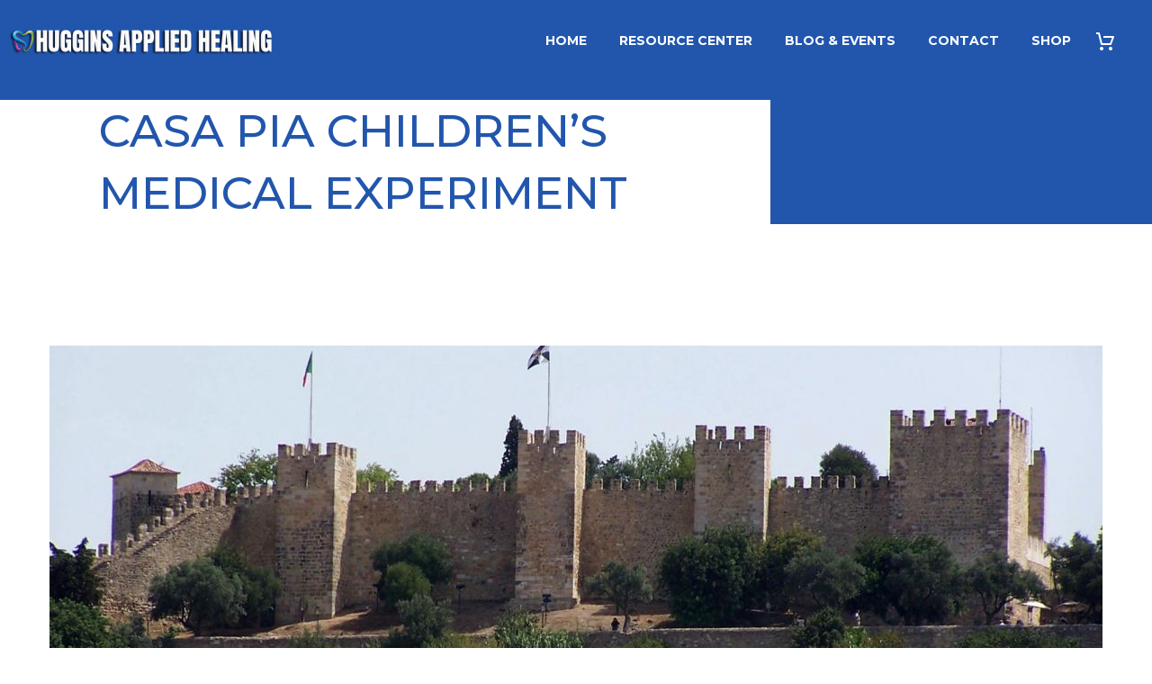

--- FILE ---
content_type: text/html; charset=UTF-8
request_url: https://hugginsappliedhealing.com/casa-pia-childrens-medical-experiment/
body_size: 21554
content:
<!DOCTYPE html>
<!--[if IE 7]>
<html class="ie ie7" lang="en-US" xmlns:og="https://ogp.me/ns#" xmlns:fb="https://ogp.me/ns/fb#">
<![endif]-->
<!--[if IE 8]>
<html class="ie ie8" lang="en-US" xmlns:og="https://ogp.me/ns#" xmlns:fb="https://ogp.me/ns/fb#">
<![endif]-->
<!--[if !(IE 7) | !(IE 8) ]><!-->
<html lang="en-US" xmlns:og="https://ogp.me/ns#" xmlns:fb="https://ogp.me/ns/fb#">
<!--<![endif]-->
<head>
	<meta charset="UTF-8">
	<meta name="viewport" content="width=device-width, initial-scale=1.0" />
	<link rel="profile" href="https://gmpg.org/xfn/11">
	<link rel="pingback" href="https://hugginsappliedhealing.com/xmlrpc.php">
	<meta name='robots' content='index, follow, max-image-preview:large, max-snippet:-1, max-video-preview:-1' />
<!-- Google tag (gtag.js) consent mode dataLayer added by Site Kit -->
<script type="text/javascript" id="google_gtagjs-js-consent-mode-data-layer">
/* <![CDATA[ */
window.dataLayer = window.dataLayer || [];function gtag(){dataLayer.push(arguments);}
gtag('consent', 'default', {"ad_personalization":"denied","ad_storage":"denied","ad_user_data":"denied","analytics_storage":"denied","functionality_storage":"denied","security_storage":"denied","personalization_storage":"denied","region":["AT","BE","BG","CH","CY","CZ","DE","DK","EE","ES","FI","FR","GB","GR","HR","HU","IE","IS","IT","LI","LT","LU","LV","MT","NL","NO","PL","PT","RO","SE","SI","SK"],"wait_for_update":500});
window._googlesitekitConsentCategoryMap = {"statistics":["analytics_storage"],"marketing":["ad_storage","ad_user_data","ad_personalization"],"functional":["functionality_storage","security_storage"],"preferences":["personalization_storage"]};
window._googlesitekitConsents = {"ad_personalization":"denied","ad_storage":"denied","ad_user_data":"denied","analytics_storage":"denied","functionality_storage":"denied","security_storage":"denied","personalization_storage":"denied","region":["AT","BE","BG","CH","CY","CZ","DE","DK","EE","ES","FI","FR","GB","GR","HR","HU","IE","IS","IT","LI","LT","LU","LV","MT","NL","NO","PL","PT","RO","SE","SI","SK"],"wait_for_update":500};
/* ]]> */
</script>
<!-- End Google tag (gtag.js) consent mode dataLayer added by Site Kit -->

	<!-- This site is optimized with the Yoast SEO plugin v26.6 - https://yoast.com/wordpress/plugins/seo/ -->
	<title>Casa Pia Children&#039;s Medical Experiment - Huggins Applied Healing</title>
	<meta name="description" content="It is a disturbing story and never before told. 500 children from Casa Pia were guinea pigs! Unbeknownst to them, but with knowledge of the authorities, the children were part of a scientific experiment for 8 years." />
	<link rel="canonical" href="https://hugginsappliedhealing.com/casa-pia-childrens-medical-experiment/" />
	<meta property="og:locale" content="en_US" />
	<meta property="og:type" content="article" />
	<meta property="og:title" content="Casa Pia Children&#039;s Medical Experiment - Huggins Applied Healing" />
	<meta property="og:description" content="It is a disturbing story and never before told. 500 children from Casa Pia were guinea pigs! Unbeknownst to them, but with knowledge of the authorities, the children were part of a scientific experiment for 8 years." />
	<meta property="og:url" content="https://hugginsappliedhealing.com/casa-pia-childrens-medical-experiment/" />
	<meta property="og:site_name" content="Huggins Applied Healing" />
	<meta property="article:publisher" content="https://www.facebook.com/HugginsAppliedHealing/" />
	<meta property="article:published_time" content="2021-09-17T15:48:56+00:00" />
	<meta property="article:modified_time" content="2021-09-17T16:16:54+00:00" />
	<meta property="og:image" content="https://hugginsappliedhealing.com/wp-content/uploads/2021/09/1920px-LisbonCastle.jpg" />
	<meta property="og:image:width" content="1920" />
	<meta property="og:image:height" content="1050" />
	<meta property="og:image:type" content="image/jpeg" />
	<meta name="author" content="Shannon" />
	<meta name="twitter:card" content="summary_large_image" />
	<meta name="twitter:label1" content="Written by" />
	<meta name="twitter:data1" content="Shannon" />
	<meta name="twitter:label2" content="Est. reading time" />
	<meta name="twitter:data2" content="1 minute" />
	<script type="application/ld+json" class="yoast-schema-graph">{"@context":"https://schema.org","@graph":[{"@type":"Article","@id":"https://hugginsappliedhealing.com/casa-pia-childrens-medical-experiment/#article","isPartOf":{"@id":"https://hugginsappliedhealing.com/casa-pia-childrens-medical-experiment/"},"author":{"name":"Shannon","@id":"https://hugginsappliedhealing.com/#/schema/person/315995f47e0515193ff1d2483c08b8c0"},"headline":"Casa Pia Children&#8217;s Medical Experiment","datePublished":"2021-09-17T15:48:56+00:00","dateModified":"2021-09-17T16:16:54+00:00","mainEntityOfPage":{"@id":"https://hugginsappliedhealing.com/casa-pia-childrens-medical-experiment/"},"wordCount":185,"publisher":{"@id":"https://hugginsappliedhealing.com/#organization"},"image":{"@id":"https://hugginsappliedhealing.com/casa-pia-childrens-medical-experiment/#primaryimage"},"thumbnailUrl":"https://hugginsappliedhealing.com/wp-content/uploads/2021/09/1920px-LisbonCastle.jpg","keywords":["Casa Pia","children medical experiment","dental mercury","Lisbon dental experiment","mercury","mercury poisoning"],"articleSection":["Investigative Research"],"inLanguage":"en-US"},{"@type":"WebPage","@id":"https://hugginsappliedhealing.com/casa-pia-childrens-medical-experiment/","url":"https://hugginsappliedhealing.com/casa-pia-childrens-medical-experiment/","name":"Casa Pia Children's Medical Experiment - Huggins Applied Healing","isPartOf":{"@id":"https://hugginsappliedhealing.com/#website"},"primaryImageOfPage":{"@id":"https://hugginsappliedhealing.com/casa-pia-childrens-medical-experiment/#primaryimage"},"image":{"@id":"https://hugginsappliedhealing.com/casa-pia-childrens-medical-experiment/#primaryimage"},"thumbnailUrl":"https://hugginsappliedhealing.com/wp-content/uploads/2021/09/1920px-LisbonCastle.jpg","datePublished":"2021-09-17T15:48:56+00:00","dateModified":"2021-09-17T16:16:54+00:00","description":"It is a disturbing story and never before told. 500 children from Casa Pia were guinea pigs! Unbeknownst to them, but with knowledge of the authorities, the children were part of a scientific experiment for 8 years.","breadcrumb":{"@id":"https://hugginsappliedhealing.com/casa-pia-childrens-medical-experiment/#breadcrumb"},"inLanguage":"en-US","potentialAction":[{"@type":"ReadAction","target":["https://hugginsappliedhealing.com/casa-pia-childrens-medical-experiment/"]}]},{"@type":"ImageObject","inLanguage":"en-US","@id":"https://hugginsappliedhealing.com/casa-pia-childrens-medical-experiment/#primaryimage","url":"https://hugginsappliedhealing.com/wp-content/uploads/2021/09/1920px-LisbonCastle.jpg","contentUrl":"https://hugginsappliedhealing.com/wp-content/uploads/2021/09/1920px-LisbonCastle.jpg","width":1920,"height":1050},{"@type":"BreadcrumbList","@id":"https://hugginsappliedhealing.com/casa-pia-childrens-medical-experiment/#breadcrumb","itemListElement":[{"@type":"ListItem","position":1,"name":"Home","item":"https://hugginsappliedhealing.com/"},{"@type":"ListItem","position":2,"name":"Blog &#038; Events","item":"https://hugginsappliedhealing.com/blog-events/"},{"@type":"ListItem","position":3,"name":"Casa Pia Children&#8217;s Medical Experiment"}]},{"@type":"WebSite","@id":"https://hugginsappliedhealing.com/#website","url":"https://hugginsappliedhealing.com/","name":"Huggins Applied Healing","description":"","publisher":{"@id":"https://hugginsappliedhealing.com/#organization"},"potentialAction":[{"@type":"SearchAction","target":{"@type":"EntryPoint","urlTemplate":"https://hugginsappliedhealing.com/?s={search_term_string}"},"query-input":{"@type":"PropertyValueSpecification","valueRequired":true,"valueName":"search_term_string"}}],"inLanguage":"en-US"},{"@type":"Organization","@id":"https://hugginsappliedhealing.com/#organization","name":"Huggins Applied Healing","url":"https://hugginsappliedhealing.com/","logo":{"@type":"ImageObject","inLanguage":"en-US","@id":"https://hugginsappliedhealing.com/#/schema/logo/image/","url":"https://hugginsappliedhealing.com/wp-content/uploads/2019/07/hah.png","contentUrl":"https://hugginsappliedhealing.com/wp-content/uploads/2019/07/hah.png","width":648,"height":80,"caption":"Huggins Applied Healing"},"image":{"@id":"https://hugginsappliedhealing.com/#/schema/logo/image/"},"sameAs":["https://www.facebook.com/HugginsAppliedHealing/","https://www.instagram.com/hugginsappliedhealing/?hl=en"]},{"@type":"Person","@id":"https://hugginsappliedhealing.com/#/schema/person/315995f47e0515193ff1d2483c08b8c0","name":"Shannon","image":{"@type":"ImageObject","inLanguage":"en-US","@id":"https://hugginsappliedhealing.com/#/schema/person/image/","url":"https://secure.gravatar.com/avatar/f2c58c9bf22d97d77735960c1c8ee9523211c777d3006cefe2fed8a17f943a47?s=96&d=mm&r=g","contentUrl":"https://secure.gravatar.com/avatar/f2c58c9bf22d97d77735960c1c8ee9523211c777d3006cefe2fed8a17f943a47?s=96&d=mm&r=g","caption":"Shannon"},"url":"https://hugginsappliedhealing.com/author/shannon/"}]}</script>
	<!-- / Yoast SEO plugin. -->


<link rel='dns-prefetch' href='//www.googletagmanager.com' />
<link rel='dns-prefetch' href='//fonts.googleapis.com' />
<link rel="alternate" type="application/rss+xml" title="Huggins Applied Healing &raquo; Feed" href="https://hugginsappliedhealing.com/feed/" />
<link rel="alternate" type="application/rss+xml" title="Huggins Applied Healing &raquo; Comments Feed" href="https://hugginsappliedhealing.com/comments/feed/" />
<link rel="alternate" title="oEmbed (JSON)" type="application/json+oembed" href="https://hugginsappliedhealing.com/wp-json/oembed/1.0/embed?url=https%3A%2F%2Fhugginsappliedhealing.com%2Fcasa-pia-childrens-medical-experiment%2F" />
<link rel="alternate" title="oEmbed (XML)" type="text/xml+oembed" href="https://hugginsappliedhealing.com/wp-json/oembed/1.0/embed?url=https%3A%2F%2Fhugginsappliedhealing.com%2Fcasa-pia-childrens-medical-experiment%2F&#038;format=xml" />
<style id='wp-img-auto-sizes-contain-inline-css' type='text/css'>
img:is([sizes=auto i],[sizes^="auto," i]){contain-intrinsic-size:3000px 1500px}
/*# sourceURL=wp-img-auto-sizes-contain-inline-css */
</style>
<link rel='stylesheet' id='wc-authorize-net-cim-credit-card-checkout-block-css' href='https://hugginsappliedhealing.com/wp-content/plugins/woocommerce-gateway-authorize-net-cim/assets/css/blocks/wc-authorize-net-cim-checkout-block.css?ver=3.10.14' type='text/css' media='all' />
<link rel='stylesheet' id='wc-authorize-net-cim-echeck-checkout-block-css' href='https://hugginsappliedhealing.com/wp-content/plugins/woocommerce-gateway-authorize-net-cim/assets/css/blocks/wc-authorize-net-cim-checkout-block.css?ver=3.10.14' type='text/css' media='all' />
<link rel='stylesheet' id='thegem-preloader-css' href='https://hugginsappliedhealing.com/wp-content/themes/thegem/css/thegem-preloader.css?ver=5.11.0' type='text/css' media='all' />
<style id='thegem-preloader-inline-css' type='text/css'>

		body:not(.compose-mode) .gem-icon-style-gradient span,
		body:not(.compose-mode) .gem-icon .gem-icon-half-1,
		body:not(.compose-mode) .gem-icon .gem-icon-half-2 {
			opacity: 0 !important;
			}
/*# sourceURL=thegem-preloader-inline-css */
</style>
<link rel='stylesheet' id='thegem-reset-css' href='https://hugginsappliedhealing.com/wp-content/themes/thegem/css/thegem-reset.css?ver=5.11.0' type='text/css' media='all' />
<link rel='stylesheet' id='thegem-grid-css' href='https://hugginsappliedhealing.com/wp-content/themes/thegem/css/thegem-grid.css?ver=5.11.0' type='text/css' media='all' />
<link rel='stylesheet' id='thegem-header-css' href='https://hugginsappliedhealing.com/wp-content/themes/thegem/css/thegem-header.css?ver=5.11.0' type='text/css' media='all' />
<link rel='stylesheet' id='thegem-style-css' href='https://hugginsappliedhealing.com/wp-content/themes/thegem/style.css?ver=5.11.0' type='text/css' media='all' />
<link rel='stylesheet' id='thegem-widgets-css' href='https://hugginsappliedhealing.com/wp-content/themes/thegem/css/thegem-widgets.css?ver=5.11.0' type='text/css' media='all' />
<link rel='stylesheet' id='thegem-new-css-css' href='https://hugginsappliedhealing.com/wp-content/themes/thegem/css/thegem-new-css.css?ver=5.11.0' type='text/css' media='all' />
<link rel='stylesheet' id='perevazka-css-css-css' href='https://hugginsappliedhealing.com/wp-content/themes/thegem/css/thegem-perevazka-css.css?ver=5.11.0' type='text/css' media='all' />
<link rel='stylesheet' id='thegem-google-fonts-css' href='//fonts.googleapis.com/css?family=Montserrat%3A100%2C200%2C300%2C400%2C500%2C600%2C700%2C800%2C900%2C100italic%2C200italic%2C300italic%2C400italic%2C500italic%2C600italic%2C700italic%2C800italic%2C900italic%7CSource+Sans+Pro%3A200%2C200italic%2C300%2C300italic%2C400%2C400italic%2C600%2C600italic%2C700%2C700italic%2C900%2C900italic&#038;subset=latin-ext%2Ccyrillic-ext%2Clatin%2Cvietnamese%2Ccyrillic%2Cgreek-ext%2Cgreek&#038;ver=6.9' type='text/css' media='all' />
<link rel='stylesheet' id='thegem-custom-css' href='https://hugginsappliedhealing.com/wp-content/uploads/thegem/css/custom-W2rWCRxr.css?ver=5.11.0' type='text/css' media='all' />
<style id='thegem-custom-inline-css' type='text/css'>
.vc_custom_1588170769146{padding-right: 125px !important;}
body .breadcrumbs,body .breadcrumbs a,body .bc-devider:before {color: #ffffff;}body .breadcrumbs .current {	color: #dba66d;	border-bottom: 3px solid #dba66d;}body .breadcrumbs a:hover {	color: #dba66d;}body .page-title-block .breadcrumbs-container{	text-align: center;}.page-breadcrumbs ul li a,.page-breadcrumbs ul li:not(:last-child):after{	color: #99A9B5FF;}.page-breadcrumbs ul li{	color: #3C3950FF;}.page-breadcrumbs ul li a:hover{	color: #3C3950FF;}.block-content {padding-top: 135px;background-color: #ffffff;background-image: none;}.block-content:last-of-type {padding-bottom: 110px;}.gem-slideshow,.slideshow-preloader {background-color: #ffffff;}#top-area {	display: block;}.top-area-background:before {	opacity: 0.5;}@media (max-width: 991px) {#page-title {}.page-title-inner, body .breadcrumbs{padding-left: 0px;padding-right: 0px;}.page-title-excerpt {margin-top: 18px;}#page-title .page-title-title {margin-top: 0px;}.block-content {}.block-content:last-of-type {}#top-area {	display: block;}}@media (max-width: 767px) {#page-title {}.page-title-inner,body .breadcrumbs{padding-left: 0px;padding-right: 0px;}.page-title-excerpt {margin-top: 18px;}#page-title .page-title-title {margin-top: 0px;}.block-content {}.block-content:last-of-type {}#top-area {	display: block;}}
/*# sourceURL=thegem-custom-inline-css */
</style>
<link rel='stylesheet' id='js_composer_front-css' href='https://hugginsappliedhealing.com/wp-content/plugins/js_composer/assets/css/js_composer.min.css?ver=8.7.2' type='text/css' media='all' />
<link rel='stylesheet' id='thegem_js_composer_front-css' href='https://hugginsappliedhealing.com/wp-content/themes/thegem/css/thegem-js_composer_columns.css?ver=5.11.0' type='text/css' media='all' />
<link rel='stylesheet' id='thegem-additional-blog-1-css' href='https://hugginsappliedhealing.com/wp-content/themes/thegem/css/thegem-additional-blog-1.css?ver=5.11.0' type='text/css' media='all' />
<link rel='stylesheet' id='jquery-fancybox-css' href='https://hugginsappliedhealing.com/wp-content/themes/thegem/js/fancyBox/jquery.fancybox.min.css?ver=5.11.0' type='text/css' media='all' />
<link rel='stylesheet' id='thegem-vc_elements-css' href='https://hugginsappliedhealing.com/wp-content/themes/thegem/css/thegem-vc_elements.css?ver=5.11.0' type='text/css' media='all' />
<style id='wp-emoji-styles-inline-css' type='text/css'>

	img.wp-smiley, img.emoji {
		display: inline !important;
		border: none !important;
		box-shadow: none !important;
		height: 1em !important;
		width: 1em !important;
		margin: 0 0.07em !important;
		vertical-align: -0.1em !important;
		background: none !important;
		padding: 0 !important;
	}
/*# sourceURL=wp-emoji-styles-inline-css */
</style>
<link rel='stylesheet' id='wp-block-library-css' href='https://hugginsappliedhealing.com/wp-includes/css/dist/block-library/style.min.css?ver=6.9' type='text/css' media='all' />
<style id='wp-block-paragraph-inline-css' type='text/css'>
.is-small-text{font-size:.875em}.is-regular-text{font-size:1em}.is-large-text{font-size:2.25em}.is-larger-text{font-size:3em}.has-drop-cap:not(:focus):first-letter{float:left;font-size:8.4em;font-style:normal;font-weight:100;line-height:.68;margin:.05em .1em 0 0;text-transform:uppercase}body.rtl .has-drop-cap:not(:focus):first-letter{float:none;margin-left:.1em}p.has-drop-cap.has-background{overflow:hidden}:root :where(p.has-background){padding:1.25em 2.375em}:where(p.has-text-color:not(.has-link-color)) a{color:inherit}p.has-text-align-left[style*="writing-mode:vertical-lr"],p.has-text-align-right[style*="writing-mode:vertical-rl"]{rotate:180deg}
/*# sourceURL=https://hugginsappliedhealing.com/wp-includes/blocks/paragraph/style.min.css */
</style>
<style id='wp-block-quote-inline-css' type='text/css'>
.wp-block-quote{box-sizing:border-box;overflow-wrap:break-word}.wp-block-quote.is-large:where(:not(.is-style-plain)),.wp-block-quote.is-style-large:where(:not(.is-style-plain)){margin-bottom:1em;padding:0 1em}.wp-block-quote.is-large:where(:not(.is-style-plain)) p,.wp-block-quote.is-style-large:where(:not(.is-style-plain)) p{font-size:1.5em;font-style:italic;line-height:1.6}.wp-block-quote.is-large:where(:not(.is-style-plain)) cite,.wp-block-quote.is-large:where(:not(.is-style-plain)) footer,.wp-block-quote.is-style-large:where(:not(.is-style-plain)) cite,.wp-block-quote.is-style-large:where(:not(.is-style-plain)) footer{font-size:1.125em;text-align:right}.wp-block-quote>cite{display:block}
/*# sourceURL=https://hugginsappliedhealing.com/wp-includes/blocks/quote/style.min.css */
</style>
<link rel='stylesheet' id='wc-blocks-style-css' href='https://hugginsappliedhealing.com/wp-content/plugins/woocommerce/assets/client/blocks/wc-blocks.css?ver=wc-10.4.3' type='text/css' media='all' />
<style id='global-styles-inline-css' type='text/css'>
:root{--wp--preset--aspect-ratio--square: 1;--wp--preset--aspect-ratio--4-3: 4/3;--wp--preset--aspect-ratio--3-4: 3/4;--wp--preset--aspect-ratio--3-2: 3/2;--wp--preset--aspect-ratio--2-3: 2/3;--wp--preset--aspect-ratio--16-9: 16/9;--wp--preset--aspect-ratio--9-16: 9/16;--wp--preset--color--black: #000000;--wp--preset--color--cyan-bluish-gray: #abb8c3;--wp--preset--color--white: #ffffff;--wp--preset--color--pale-pink: #f78da7;--wp--preset--color--vivid-red: #cf2e2e;--wp--preset--color--luminous-vivid-orange: #ff6900;--wp--preset--color--luminous-vivid-amber: #fcb900;--wp--preset--color--light-green-cyan: #7bdcb5;--wp--preset--color--vivid-green-cyan: #00d084;--wp--preset--color--pale-cyan-blue: #8ed1fc;--wp--preset--color--vivid-cyan-blue: #0693e3;--wp--preset--color--vivid-purple: #9b51e0;--wp--preset--gradient--vivid-cyan-blue-to-vivid-purple: linear-gradient(135deg,rgb(6,147,227) 0%,rgb(155,81,224) 100%);--wp--preset--gradient--light-green-cyan-to-vivid-green-cyan: linear-gradient(135deg,rgb(122,220,180) 0%,rgb(0,208,130) 100%);--wp--preset--gradient--luminous-vivid-amber-to-luminous-vivid-orange: linear-gradient(135deg,rgb(252,185,0) 0%,rgb(255,105,0) 100%);--wp--preset--gradient--luminous-vivid-orange-to-vivid-red: linear-gradient(135deg,rgb(255,105,0) 0%,rgb(207,46,46) 100%);--wp--preset--gradient--very-light-gray-to-cyan-bluish-gray: linear-gradient(135deg,rgb(238,238,238) 0%,rgb(169,184,195) 100%);--wp--preset--gradient--cool-to-warm-spectrum: linear-gradient(135deg,rgb(74,234,220) 0%,rgb(151,120,209) 20%,rgb(207,42,186) 40%,rgb(238,44,130) 60%,rgb(251,105,98) 80%,rgb(254,248,76) 100%);--wp--preset--gradient--blush-light-purple: linear-gradient(135deg,rgb(255,206,236) 0%,rgb(152,150,240) 100%);--wp--preset--gradient--blush-bordeaux: linear-gradient(135deg,rgb(254,205,165) 0%,rgb(254,45,45) 50%,rgb(107,0,62) 100%);--wp--preset--gradient--luminous-dusk: linear-gradient(135deg,rgb(255,203,112) 0%,rgb(199,81,192) 50%,rgb(65,88,208) 100%);--wp--preset--gradient--pale-ocean: linear-gradient(135deg,rgb(255,245,203) 0%,rgb(182,227,212) 50%,rgb(51,167,181) 100%);--wp--preset--gradient--electric-grass: linear-gradient(135deg,rgb(202,248,128) 0%,rgb(113,206,126) 100%);--wp--preset--gradient--midnight: linear-gradient(135deg,rgb(2,3,129) 0%,rgb(40,116,252) 100%);--wp--preset--font-size--small: 13px;--wp--preset--font-size--medium: 20px;--wp--preset--font-size--large: 36px;--wp--preset--font-size--x-large: 42px;--wp--preset--spacing--20: 0.44rem;--wp--preset--spacing--30: 0.67rem;--wp--preset--spacing--40: 1rem;--wp--preset--spacing--50: 1.5rem;--wp--preset--spacing--60: 2.25rem;--wp--preset--spacing--70: 3.38rem;--wp--preset--spacing--80: 5.06rem;--wp--preset--shadow--natural: 6px 6px 9px rgba(0, 0, 0, 0.2);--wp--preset--shadow--deep: 12px 12px 50px rgba(0, 0, 0, 0.4);--wp--preset--shadow--sharp: 6px 6px 0px rgba(0, 0, 0, 0.2);--wp--preset--shadow--outlined: 6px 6px 0px -3px rgb(255, 255, 255), 6px 6px rgb(0, 0, 0);--wp--preset--shadow--crisp: 6px 6px 0px rgb(0, 0, 0);}:where(.is-layout-flex){gap: 0.5em;}:where(.is-layout-grid){gap: 0.5em;}body .is-layout-flex{display: flex;}.is-layout-flex{flex-wrap: wrap;align-items: center;}.is-layout-flex > :is(*, div){margin: 0;}body .is-layout-grid{display: grid;}.is-layout-grid > :is(*, div){margin: 0;}:where(.wp-block-columns.is-layout-flex){gap: 2em;}:where(.wp-block-columns.is-layout-grid){gap: 2em;}:where(.wp-block-post-template.is-layout-flex){gap: 1.25em;}:where(.wp-block-post-template.is-layout-grid){gap: 1.25em;}.has-black-color{color: var(--wp--preset--color--black) !important;}.has-cyan-bluish-gray-color{color: var(--wp--preset--color--cyan-bluish-gray) !important;}.has-white-color{color: var(--wp--preset--color--white) !important;}.has-pale-pink-color{color: var(--wp--preset--color--pale-pink) !important;}.has-vivid-red-color{color: var(--wp--preset--color--vivid-red) !important;}.has-luminous-vivid-orange-color{color: var(--wp--preset--color--luminous-vivid-orange) !important;}.has-luminous-vivid-amber-color{color: var(--wp--preset--color--luminous-vivid-amber) !important;}.has-light-green-cyan-color{color: var(--wp--preset--color--light-green-cyan) !important;}.has-vivid-green-cyan-color{color: var(--wp--preset--color--vivid-green-cyan) !important;}.has-pale-cyan-blue-color{color: var(--wp--preset--color--pale-cyan-blue) !important;}.has-vivid-cyan-blue-color{color: var(--wp--preset--color--vivid-cyan-blue) !important;}.has-vivid-purple-color{color: var(--wp--preset--color--vivid-purple) !important;}.has-black-background-color{background-color: var(--wp--preset--color--black) !important;}.has-cyan-bluish-gray-background-color{background-color: var(--wp--preset--color--cyan-bluish-gray) !important;}.has-white-background-color{background-color: var(--wp--preset--color--white) !important;}.has-pale-pink-background-color{background-color: var(--wp--preset--color--pale-pink) !important;}.has-vivid-red-background-color{background-color: var(--wp--preset--color--vivid-red) !important;}.has-luminous-vivid-orange-background-color{background-color: var(--wp--preset--color--luminous-vivid-orange) !important;}.has-luminous-vivid-amber-background-color{background-color: var(--wp--preset--color--luminous-vivid-amber) !important;}.has-light-green-cyan-background-color{background-color: var(--wp--preset--color--light-green-cyan) !important;}.has-vivid-green-cyan-background-color{background-color: var(--wp--preset--color--vivid-green-cyan) !important;}.has-pale-cyan-blue-background-color{background-color: var(--wp--preset--color--pale-cyan-blue) !important;}.has-vivid-cyan-blue-background-color{background-color: var(--wp--preset--color--vivid-cyan-blue) !important;}.has-vivid-purple-background-color{background-color: var(--wp--preset--color--vivid-purple) !important;}.has-black-border-color{border-color: var(--wp--preset--color--black) !important;}.has-cyan-bluish-gray-border-color{border-color: var(--wp--preset--color--cyan-bluish-gray) !important;}.has-white-border-color{border-color: var(--wp--preset--color--white) !important;}.has-pale-pink-border-color{border-color: var(--wp--preset--color--pale-pink) !important;}.has-vivid-red-border-color{border-color: var(--wp--preset--color--vivid-red) !important;}.has-luminous-vivid-orange-border-color{border-color: var(--wp--preset--color--luminous-vivid-orange) !important;}.has-luminous-vivid-amber-border-color{border-color: var(--wp--preset--color--luminous-vivid-amber) !important;}.has-light-green-cyan-border-color{border-color: var(--wp--preset--color--light-green-cyan) !important;}.has-vivid-green-cyan-border-color{border-color: var(--wp--preset--color--vivid-green-cyan) !important;}.has-pale-cyan-blue-border-color{border-color: var(--wp--preset--color--pale-cyan-blue) !important;}.has-vivid-cyan-blue-border-color{border-color: var(--wp--preset--color--vivid-cyan-blue) !important;}.has-vivid-purple-border-color{border-color: var(--wp--preset--color--vivid-purple) !important;}.has-vivid-cyan-blue-to-vivid-purple-gradient-background{background: var(--wp--preset--gradient--vivid-cyan-blue-to-vivid-purple) !important;}.has-light-green-cyan-to-vivid-green-cyan-gradient-background{background: var(--wp--preset--gradient--light-green-cyan-to-vivid-green-cyan) !important;}.has-luminous-vivid-amber-to-luminous-vivid-orange-gradient-background{background: var(--wp--preset--gradient--luminous-vivid-amber-to-luminous-vivid-orange) !important;}.has-luminous-vivid-orange-to-vivid-red-gradient-background{background: var(--wp--preset--gradient--luminous-vivid-orange-to-vivid-red) !important;}.has-very-light-gray-to-cyan-bluish-gray-gradient-background{background: var(--wp--preset--gradient--very-light-gray-to-cyan-bluish-gray) !important;}.has-cool-to-warm-spectrum-gradient-background{background: var(--wp--preset--gradient--cool-to-warm-spectrum) !important;}.has-blush-light-purple-gradient-background{background: var(--wp--preset--gradient--blush-light-purple) !important;}.has-blush-bordeaux-gradient-background{background: var(--wp--preset--gradient--blush-bordeaux) !important;}.has-luminous-dusk-gradient-background{background: var(--wp--preset--gradient--luminous-dusk) !important;}.has-pale-ocean-gradient-background{background: var(--wp--preset--gradient--pale-ocean) !important;}.has-electric-grass-gradient-background{background: var(--wp--preset--gradient--electric-grass) !important;}.has-midnight-gradient-background{background: var(--wp--preset--gradient--midnight) !important;}.has-small-font-size{font-size: var(--wp--preset--font-size--small) !important;}.has-medium-font-size{font-size: var(--wp--preset--font-size--medium) !important;}.has-large-font-size{font-size: var(--wp--preset--font-size--large) !important;}.has-x-large-font-size{font-size: var(--wp--preset--font-size--x-large) !important;}
/*# sourceURL=global-styles-inline-css */
</style>

<style id='classic-theme-styles-inline-css' type='text/css'>
/*! This file is auto-generated */
.wp-block-button__link{color:#fff;background-color:#32373c;border-radius:9999px;box-shadow:none;text-decoration:none;padding:calc(.667em + 2px) calc(1.333em + 2px);font-size:1.125em}.wp-block-file__button{background:#32373c;color:#fff;text-decoration:none}
/*# sourceURL=/wp-includes/css/classic-themes.min.css */
</style>
<style id='woocommerce-inline-inline-css' type='text/css'>
.woocommerce form .form-row .required { visibility: visible; }
/*# sourceURL=woocommerce-inline-inline-css */
</style>
<link rel='stylesheet' id='thegem-woocommerce-minicart-css' href='https://hugginsappliedhealing.com/wp-content/themes/thegem/css/thegem-woocommerce-minicart.css?ver=5.11.0' type='text/css' media='all' />
<link rel='stylesheet' id='sv-wc-payment-gateway-payment-form-v5_15_12-css' href='https://hugginsappliedhealing.com/wp-content/plugins/woocommerce-gateway-authorize-net-cim/vendor/skyverge/wc-plugin-framework/woocommerce/payment-gateway/assets/css/frontend/sv-wc-payment-gateway-payment-form.min.css?ver=5.15.12' type='text/css' media='all' />
<link rel='stylesheet' id='__EPYT__style-css' href='https://hugginsappliedhealing.com/wp-content/plugins/youtube-embed-plus/styles/ytprefs.min.css?ver=14.2.4' type='text/css' media='all' />
<style id='__EPYT__style-inline-css' type='text/css'>

                .epyt-gallery-thumb {
                        width: 33.333%;
                }
                
/*# sourceURL=__EPYT__style-inline-css */
</style>
<script type="text/javascript">function fullHeightRow() {
			var fullHeight,
				offsetTop,
				element = document.getElementsByClassName('vc_row-o-full-height')[0];
			if (element) {
				fullHeight = window.innerHeight;
				offsetTop = window.pageYOffset + element.getBoundingClientRect().top;
				if (offsetTop < fullHeight) {
					fullHeight = 100 - offsetTop / (fullHeight / 100);
					element.style.minHeight = fullHeight + 'vh'
				}
			}
		}</script><script type="text/javascript" src="https://hugginsappliedhealing.com/wp-includes/js/jquery/jquery.min.js?ver=3.7.1" id="jquery-core-js"></script>
<script type="text/javascript" src="https://hugginsappliedhealing.com/wp-includes/js/jquery/jquery-migrate.min.js?ver=3.4.1" id="jquery-migrate-js"></script>
<script type="text/javascript" src="https://hugginsappliedhealing.com/wp-content/plugins/woocommerce/assets/js/jquery-blockui/jquery.blockUI.min.js?ver=2.7.0-wc.10.4.3" id="wc-jquery-blockui-js" defer="defer" data-wp-strategy="defer"></script>
<script type="text/javascript" src="https://hugginsappliedhealing.com/wp-content/plugins/woocommerce/assets/js/js-cookie/js.cookie.min.js?ver=2.1.4-wc.10.4.3" id="wc-js-cookie-js" defer="defer" data-wp-strategy="defer"></script>
<script type="text/javascript" id="woocommerce-js-extra">
/* <![CDATA[ */
var woocommerce_params = {"ajax_url":"/wp-admin/admin-ajax.php","wc_ajax_url":"/?wc-ajax=%%endpoint%%","i18n_password_show":"Show password","i18n_password_hide":"Hide password"};
//# sourceURL=woocommerce-js-extra
/* ]]> */
</script>
<script type="text/javascript" src="https://hugginsappliedhealing.com/wp-content/plugins/woocommerce/assets/js/frontend/woocommerce.min.js?ver=10.4.3" id="woocommerce-js" defer="defer" data-wp-strategy="defer"></script>
<script type="text/javascript" id="WCPAY_ASSETS-js-extra">
/* <![CDATA[ */
var wcpayAssets = {"url":"https://hugginsappliedhealing.com/wp-content/plugins/woocommerce-payments/dist/"};
//# sourceURL=WCPAY_ASSETS-js-extra
/* ]]> */
</script>

<!-- Google tag (gtag.js) snippet added by Site Kit -->
<!-- Google Analytics snippet added by Site Kit -->
<script type="text/javascript" src="https://www.googletagmanager.com/gtag/js?id=G-XXJYCMZ51Z" id="google_gtagjs-js" async></script>
<script type="text/javascript" id="google_gtagjs-js-after">
/* <![CDATA[ */
window.dataLayer = window.dataLayer || [];function gtag(){dataLayer.push(arguments);}
gtag("set","linker",{"domains":["hugginsappliedhealing.com"]});
gtag("js", new Date());
gtag("set", "developer_id.dZTNiMT", true);
gtag("config", "G-XXJYCMZ51Z");
//# sourceURL=google_gtagjs-js-after
/* ]]> */
</script>
<script type="text/javascript" id="__ytprefs__-js-extra">
/* <![CDATA[ */
var _EPYT_ = {"ajaxurl":"https://hugginsappliedhealing.com/wp-admin/admin-ajax.php","security":"9540727397","gallery_scrolloffset":"20","eppathtoscripts":"https://hugginsappliedhealing.com/wp-content/plugins/youtube-embed-plus/scripts/","eppath":"https://hugginsappliedhealing.com/wp-content/plugins/youtube-embed-plus/","epresponsiveselector":"[\"iframe.__youtube_prefs__\",\"iframe[src*='youtube.com']\",\"iframe[src*='youtube-nocookie.com']\",\"iframe[data-ep-src*='youtube.com']\",\"iframe[data-ep-src*='youtube-nocookie.com']\",\"iframe[data-ep-gallerysrc*='youtube.com']\"]","epdovol":"1","version":"14.2.4","evselector":"iframe.__youtube_prefs__[src], iframe[src*=\"youtube.com/embed/\"], iframe[src*=\"youtube-nocookie.com/embed/\"]","ajax_compat":"","maxres_facade":"eager","ytapi_load":"light","pause_others":"","stopMobileBuffer":"1","facade_mode":"1","not_live_on_channel":""};
//# sourceURL=__ytprefs__-js-extra
/* ]]> */
</script>
<script type="text/javascript" src="https://hugginsappliedhealing.com/wp-content/plugins/youtube-embed-plus/scripts/ytprefs.min.js?ver=14.2.4" id="__ytprefs__-js"></script>
<script></script><link rel="https://api.w.org/" href="https://hugginsappliedhealing.com/wp-json/" /><link rel="alternate" title="JSON" type="application/json" href="https://hugginsappliedhealing.com/wp-json/wp/v2/posts/10921" /><link rel="EditURI" type="application/rsd+xml" title="RSD" href="https://hugginsappliedhealing.com/xmlrpc.php?rsd" />
<link rel='shortlink' href='https://hugginsappliedhealing.com/?p=10921' />
<meta name="generator" content="Site Kit by Google 1.170.0" />	<noscript><style>.woocommerce-product-gallery{ opacity: 1 !important; }</style></noscript>
	<meta name="generator" content="Powered by WPBakery Page Builder - drag and drop page builder for WordPress."/>
<link rel="icon" href="https://hugginsappliedhealing.com/wp-content/uploads/2020/10/tooth-logo-hah.png" sizes="32x32" />
<link rel="icon" href="https://hugginsappliedhealing.com/wp-content/uploads/2020/10/tooth-logo-hah.png" sizes="192x192" />
<link rel="apple-touch-icon" href="https://hugginsappliedhealing.com/wp-content/uploads/2020/10/tooth-logo-hah.png" />
<meta name="msapplication-TileImage" content="https://hugginsappliedhealing.com/wp-content/uploads/2020/10/tooth-logo-hah.png" />
<script>if(document.querySelector('[data-type="vc_custom-css"]')) {document.head.appendChild(document.querySelector('[data-type="vc_custom-css"]'));}</script><!-- Global site tag (gtag.js) - Google Analytics -->
<script async src="https://www.googletagmanager.com/gtag/js?id=G-XXJYCMZ51Z"></script>
<script>
  window.dataLayer = window.dataLayer || [];
  function gtag(){dataLayer.push(arguments);}
  gtag('js', new Date());

  gtag('config', 'G-XXJYCMZ51Z');
</script>		<style type="text/css" id="wp-custom-css">
			#colophon {
padding-bottom: 30px !important;
padding-top: 30px !important;
}
		</style>
		<style type="text/css" data-type="vc_shortcodes-default-css">.vc_do_btn{margin-bottom:22px;}</style><noscript><style> .wpb_animate_when_almost_visible { opacity: 1; }</style></noscript>
<meta property="og:title" content="Casa Pia Children&#039;s Medical Experiment"/>
<meta property="og:description" content="Casa Pia Children&#039;s Medical Experiment"/>
<meta property="og:site_name" content="Huggins Applied Healing"/>
<meta property="og:type" content="article"/>
<meta property="og:url" content="https://hugginsappliedhealing.com/casa-pia-childrens-medical-experiment/"/>
<meta property="og:image" content="https://hugginsappliedhealing.com/wp-content/uploads/2021/09/1920px-LisbonCastle-thegem-blog-timeline-large.jpg"/>

<meta itemprop="name" content="Casa Pia Children&#039;s Medical Experiment"/>
<meta itemprop="description" content="Casa Pia Children&#039;s Medical Experiment"/>
<meta itemprop="image" content="https://hugginsappliedhealing.com/wp-content/uploads/2021/09/1920px-LisbonCastle-thegem-blog-timeline-large.jpg"/>
	<link rel='stylesheet' id='icons-fontawesome-css' href='https://hugginsappliedhealing.com/wp-content/themes/thegem/css/icons-fontawesome.css?ver=5.11.0' type='text/css' media='all' />
<link rel='stylesheet' id='mediaelement-css' href='https://hugginsappliedhealing.com/wp-includes/js/mediaelement/mediaelementplayer-legacy.min.css?ver=4.2.17' type='text/css' media='all' />
<link rel='stylesheet' id='wp-mediaelement-css' href='https://hugginsappliedhealing.com/wp-content/themes/thegem/css/wp-mediaelement.css?ver=5.11.0' type='text/css' media='all' />
<link rel='stylesheet' id='thegem-blog-css' href='https://hugginsappliedhealing.com/wp-content/themes/thegem/css/thegem-blog.css?ver=5.11.0' type='text/css' media='all' />
</head>


<body class="wp-singular post-template-default single single-post postid-10921 single-format-standard wp-theme-thegem theme-thegem woocommerce-no-js mobile-cart-position-top wpb-js-composer js-comp-ver-8.7.2 vc_responsive">

	<script type="text/javascript">
		var gemSettings = {"isTouch":"","forcedLasyDisabled":"","tabletPortrait":"1","tabletLandscape":"1","topAreaMobileDisable":"","parallaxDisabled":"","fillTopArea":"","themePath":"https:\/\/hugginsappliedhealing.com\/wp-content\/themes\/thegem","rootUrl":"https:\/\/hugginsappliedhealing.com","mobileEffectsEnabled":"","isRTL":""};
		(function() {
    function isTouchDevice() {
        return (('ontouchstart' in window) ||
            (navigator.MaxTouchPoints > 0) ||
            (navigator.msMaxTouchPoints > 0));
    }

    window.gemSettings.isTouch = isTouchDevice();

    function userAgentDetection() {
        var ua = navigator.userAgent.toLowerCase(),
        platform = navigator.platform.toLowerCase(),
        UA = ua.match(/(opera|ie|firefox|chrome|version)[\s\/:]([\w\d\.]+)?.*?(safari|version[\s\/:]([\w\d\.]+)|$)/) || [null, 'unknown', 0],
        mode = UA[1] == 'ie' && document.documentMode;

        window.gemBrowser = {
            name: (UA[1] == 'version') ? UA[3] : UA[1],
            version: UA[2],
            platform: {
                name: ua.match(/ip(?:ad|od|hone)/) ? 'ios' : (ua.match(/(?:webos|android)/) || platform.match(/mac|win|linux/) || ['other'])[0]
                }
        };
            }

    window.updateGemClientSize = function() {
        if (window.gemOptions == null || window.gemOptions == undefined) {
            window.gemOptions = {
                first: false,
                clientWidth: 0,
                clientHeight: 0,
                innerWidth: -1
            };
        }

        window.gemOptions.clientWidth = window.innerWidth || document.documentElement.clientWidth;
        if (document.body != null && !window.gemOptions.clientWidth) {
            window.gemOptions.clientWidth = document.body.clientWidth;
        }

        window.gemOptions.clientHeight = window.innerHeight || document.documentElement.clientHeight;
        if (document.body != null && !window.gemOptions.clientHeight) {
            window.gemOptions.clientHeight = document.body.clientHeight;
        }
    };

    window.updateGemInnerSize = function(width) {
        window.gemOptions.innerWidth = width != undefined ? width : (document.body != null ? document.body.clientWidth : 0);
    };

    userAgentDetection();
    window.updateGemClientSize(true);

    window.gemSettings.lasyDisabled = window.gemSettings.forcedLasyDisabled || (!window.gemSettings.mobileEffectsEnabled && (window.gemSettings.isTouch || window.gemOptions.clientWidth <= 800));
})();
		(function() {
    if (window.gemBrowser.name == 'safari') {
        try {
            var safariVersion = parseInt(window.gemBrowser.version);
        } catch(e) {
            var safariVersion = 0;
        }
        if (safariVersion >= 9) {
            window.gemSettings.parallaxDisabled = true;
            window.gemSettings.fillTopArea = true;
        }
    }
})();
		(function() {
    var fullwithData = {
        page: null,
        pageWidth: 0,
        pageOffset: {},
        fixVcRow: true,
        pagePaddingLeft: 0
    };

    function updateFullwidthData() {
        fullwithData.pageOffset = fullwithData.page.getBoundingClientRect();
        fullwithData.pageWidth = parseFloat(fullwithData.pageOffset.width);
        fullwithData.pagePaddingLeft = 0;

        if (fullwithData.page.className.indexOf('vertical-header') != -1) {
            fullwithData.pagePaddingLeft = 45;
            if (fullwithData.pageWidth >= 1600) {
                fullwithData.pagePaddingLeft = 360;
            }
            if (fullwithData.pageWidth < 980) {
                fullwithData.pagePaddingLeft = 0;
            }
        }
    }

    function gem_fix_fullwidth_position(element) {
        if (element == null) {
            return false;
        }

        if (fullwithData.page == null) {
            fullwithData.page = document.getElementById('page');
            updateFullwidthData();
        }

        /*if (fullwithData.pageWidth < 1170) {
            return false;
        }*/

        if (!fullwithData.fixVcRow) {
            return false;
        }

        if (element.previousElementSibling != null && element.previousElementSibling != undefined && element.previousElementSibling.className.indexOf('fullwidth-block') == -1) {
            var elementParentViewportOffset = element.previousElementSibling.getBoundingClientRect();
        } else {
            var elementParentViewportOffset = element.parentNode.getBoundingClientRect();
        }

        /*if (elementParentViewportOffset.top > window.gemOptions.clientHeight) {
            fullwithData.fixVcRow = false;
            return false;
        }*/

        if (element.className.indexOf('vc_row') != -1) {
            var elementMarginLeft = -21;
            var elementMarginRight = -21;
        } else {
            var elementMarginLeft = 0;
            var elementMarginRight = 0;
        }

        var offset = parseInt(fullwithData.pageOffset.left + 0.5) - parseInt((elementParentViewportOffset.left < 0 ? 0 : elementParentViewportOffset.left) + 0.5) - elementMarginLeft + fullwithData.pagePaddingLeft;
        var offsetKey = window.gemSettings.isRTL ? 'right' : 'left';

        element.style.position = 'relative';
        element.style[offsetKey] = offset + 'px';
        element.style.width = fullwithData.pageWidth - fullwithData.pagePaddingLeft + 'px';

        if (element.className.indexOf('vc_row') == -1) {
            element.setAttribute('data-fullwidth-updated', 1);
        }

        if (element.className.indexOf('vc_row') != -1 && element.className.indexOf('vc_section') == -1 && !element.hasAttribute('data-vc-stretch-content')) {
            var el_full = element.parentNode.querySelector('.vc_row-full-width-before');
            var padding = -1 * offset;
            0 > padding && (padding = 0);
            var paddingRight = fullwithData.pageWidth - padding - el_full.offsetWidth + elementMarginLeft + elementMarginRight;
            0 > paddingRight && (paddingRight = 0);
            element.style.paddingLeft = padding + 'px';
            element.style.paddingRight = paddingRight + 'px';
        }
    }

    window.gem_fix_fullwidth_position = gem_fix_fullwidth_position;

    document.addEventListener('DOMContentLoaded', function() {
        var classes = [];

        if (window.gemSettings.isTouch) {
            document.body.classList.add('thegem-touch');
        }

        if (window.gemSettings.lasyDisabled && !window.gemSettings.forcedLasyDisabled) {
            document.body.classList.add('thegem-effects-disabled');
        }
    });

    if (window.gemSettings.parallaxDisabled) {
        var head  = document.getElementsByTagName('head')[0],
            link  = document.createElement('style');
        link.rel  = 'stylesheet';
        link.type = 'text/css';
        link.innerHTML = ".fullwidth-block.fullwidth-block-parallax-fixed .fullwidth-block-background { background-attachment: scroll !important; }";
        head.appendChild(link);
    }
})();

(function() {
    setTimeout(function() {
        var preloader = document.getElementById('page-preloader');
        if (preloader != null && preloader != undefined) {
            preloader.className += ' preloader-loaded';
        }
    }, window.pagePreloaderHideTime || 1000);
})();
	</script>
	


<div id="page" class="layout-fullwidth header-style-3">

	<a href="#main" class="scroll-to-content">Skip to main content</a>

			<a href="#page" class="scroll-top-button">Scroll Top</a>
	
	
		
		<div id="site-header-wrapper"  class="  " >
			
			
			<header id="site-header" class="site-header animated-header mobile-menu-layout-default" role="banner">
								
				<div class="header-background">
					<div class="container container-fullwidth">
						<div class="header-main logo-position-left header-layout-default header-layout-fullwidth header-style-3">
															<div class="mobile-cart"><a href="https://hugginsappliedhealing.com/cart/" class="minicart-menu-link temp empty circle-count" aria-label="Cart"><span class="minicart-item-count">0</span></a></div><div class="mobile-minicart-overlay"></div>								<div class="site-title">
											<div class="site-logo" style="width:305px;">
			<a href="https://hugginsappliedhealing.com/" rel="home" aria-label="Homepage">
									<span class="logo"><img src="https://hugginsappliedhealing.com/wp-content/uploads/thegem/logos/logo_8b3f549bb1ea572a6967d7a1a6196b5c_1x.png" srcset="https://hugginsappliedhealing.com/wp-content/uploads/thegem/logos/logo_8b3f549bb1ea572a6967d7a1a6196b5c_1x.png 1x,https://hugginsappliedhealing.com/wp-content/uploads/thegem/logos/logo_8b3f549bb1ea572a6967d7a1a6196b5c_2x.png 2x,https://hugginsappliedhealing.com/wp-content/uploads/thegem/logos/logo_8b3f549bb1ea572a6967d7a1a6196b5c_3x.png 3x" alt="Huggins Applied Healing" style="width:305px;" class="tgp-exclude default"/><img src="https://hugginsappliedhealing.com/wp-content/uploads/thegem/logos/logo_38051a64ebc15ff317c69f393c0a1b70_1x.png" srcset="https://hugginsappliedhealing.com/wp-content/uploads/thegem/logos/logo_38051a64ebc15ff317c69f393c0a1b70_1x.png 1x,https://hugginsappliedhealing.com/wp-content/uploads/thegem/logos/logo_38051a64ebc15ff317c69f393c0a1b70_2x.png 2x,https://hugginsappliedhealing.com/wp-content/uploads/thegem/logos/logo_38051a64ebc15ff317c69f393c0a1b70_3x.png 3x" alt="Huggins Applied Healing" style="width:284px;" class="tgp-exclude small"/></span>
							</a>
		</div>
										</div>
																											<nav id="primary-navigation" class="site-navigation primary-navigation" role="navigation">
											<button class="menu-toggle dl-trigger">Primary Menu<span class="menu-line-1"></span><span class="menu-line-2"></span><span class="menu-line-3"></span></button>																							<ul id="primary-menu" class="nav-menu styled no-responsive dl-menu"><li id="menu-item-9781" class="menu-item menu-item-type-post_type menu-item-object-page menu-item-home menu-item-9781 megamenu-first-element"><a href="https://hugginsappliedhealing.com/">HOME</a></li>
<li id="menu-item-10362" class="menu-item menu-item-type-post_type menu-item-object-page menu-item-has-children menu-item-parent menu-item-10362 megamenu-enable megamenu-style-default megamenu-first-element"><a href="https://hugginsappliedhealing.com/resources-center/" aria-haspopup="true" aria-expanded="false">RESOURCE CENTER</a><span class="menu-item-parent-toggle" tabindex="0"></span>
<ul class="sub-menu styled megamenu-empty-right megamenu-empty-top megamenu-empty-bottom dl-submenu" data-megamenu-columns="3"  style="padding-left:20px; padding-right:0px; padding-top:0px; padding-bottom:0px; ">
	<li id="menu-item-9745" class="menu-item menu-item-type-post_type menu-item-object-page menu-item-9745 megamenu-first-element" style="width: 300px;" ><span class="megamenu-column-header"><a href="https://hugginsappliedhealing.com/about-dr-huggins/">ABOUT DR. HUGGINS</a></span></li>
	<li id="menu-item-10497" class="menu-item menu-item-type-post_type menu-item-object-page menu-item-10497" style="width: 300px;" ><span class="megamenu-column-header"><a href="https://hugginsappliedhealing.com/dental-mercury/">DENTAL MERCURY</a></span></li>
	<li id="menu-item-9765" class="menu-item menu-item-type-post_type menu-item-object-page menu-item-9765" style="width: 300px;" ><span class="megamenu-column-header"><a href="https://hugginsappliedhealing.com/homepage/facts/mercury-toxicity/">MERCURY TOXICITY</a></span></li>
	<li class="megamenu-new-row"></li><li id="menu-item-10363" class="menu-item menu-item-type-post_type menu-item-object-page menu-item-10363 megamenu-first-element" style="width: 300px;" ><span class="megamenu-column-header"><a href="https://hugginsappliedhealing.com/mercury-and-the-environment/">MERCURY &#038; THE ENVIRONMENT</a></span></li>
	<li id="menu-item-9770" class="menu-item menu-item-type-post_type menu-item-object-page menu-item-9770" style="width: 300px;" ><span class="megamenu-column-header"><a href="https://hugginsappliedhealing.com/homepage/facts/root-canals-and-toxic-bacterium/">ROOT CANALS &#038; TOXIC BACTERIUM</a></span></li>
	<li id="menu-item-10312" class="menu-item menu-item-type-post_type menu-item-object-page menu-item-10312" style="width: 300px;" ><span class="megamenu-column-header"><a href="https://hugginsappliedhealing.com/dental-implants/">DENTAL IMPLANTS</a></span></li>
	<li class="megamenu-new-row"></li><li id="menu-item-9769" class="menu-item menu-item-type-post_type menu-item-object-page menu-item-9769 megamenu-first-element" style="width: 300px;" ><span class="megamenu-column-header"><a href="https://hugginsappliedhealing.com/homepage/facts/the-huggins-grube-protocol/">THE HUGGINS-GRUBE PROTOCOL</a></span></li>
	<li id="menu-item-10309" class="menu-item menu-item-type-post_type menu-item-object-page menu-item-10309" style="width: 300px;" ><span class="megamenu-column-header"><a href="https://hugginsappliedhealing.com/biocompatibility-testing/">BIOCOMPATIBILITY TESTING</a></span></li>
	<li id="menu-item-10319" class="menu-item menu-item-type-post_type menu-item-object-page menu-item-10319" style="width: 300px;" ><span class="megamenu-column-header"><a href="https://hugginsappliedhealing.com/apoe-testing/">APOE TESTING</a></span></li>
	<li class="megamenu-new-row"></li><li id="menu-item-9768" class="menu-item menu-item-type-post_type menu-item-object-page menu-item-9768 megamenu-first-element" style="width: 300px;" ><span class="megamenu-column-header"><a href="https://hugginsappliedhealing.com/homepage/facts/diet-for-dental-revision/">DIET FOR DENTAL REVISION</a></span></li>
	<li id="menu-item-10322" class="menu-item menu-item-type-post_type menu-item-object-page menu-item-10322" style="width: 300px;" ><span class="megamenu-column-header"><a href="https://hugginsappliedhealing.com/vitamin-c-immune-support/">VITAMIN C IMMUNE SUPPORT</a></span></li>
	<li id="menu-item-357" class="menu-item menu-item-type-post_type menu-item-object-page menu-item-357" style="width: 300px;" ><span class="megamenu-column-header"><a href="https://hugginsappliedhealing.com/faq/">FAQ</a></span></li>
	<li class="megamenu-new-row"></li><li id="menu-item-355" class="menu-item menu-item-type-post_type menu-item-object-page menu-item-355 megamenu-first-element" style="width: 300px;" ><span class="megamenu-column-header"><a href="https://hugginsappliedhealing.com/find-a-dentist/">FIND A DENTIST</a></span></li>
	<li id="menu-item-10354" class="menu-item menu-item-type-post_type menu-item-object-page menu-item-privacy-policy menu-item-10354" style="width: 300px;" ><span class="megamenu-column-header"><a href="https://hugginsappliedhealing.com/privacy-policy/">PRIVACY POLICY</a></span></li>
</ul>
</li>
<li id="menu-item-3549" class="menu-item menu-item-type-post_type menu-item-object-page current_page_parent menu-item-3549 megamenu-enable megamenu-style-default megamenu-first-element"><a href="https://hugginsappliedhealing.com/blog-events/">BLOG &#038; EVENTS</a></li>
<li id="menu-item-10078" class="menu-item menu-item-type-post_type menu-item-object-page menu-item-10078 megamenu-first-element"><a href="https://hugginsappliedhealing.com/contact/">CONTACT</a></li>
<li id="menu-item-358" class="menu-item menu-item-type-post_type menu-item-object-page menu-item-358 megamenu-first-element"><a href="https://hugginsappliedhealing.com/shop/">SHOP</a></li>
<li class="menu-item menu-item-cart not-dlmenu"><a href="https://hugginsappliedhealing.com/cart/" class="minicart-menu-link empty circle-count" aria-label="Cart"><span class="minicart-item-count">0</span></a><div class="minicart"><div class="widget_shopping_cart_content"><div class="mobile-cart-header"><div class="mobile-cart-header-title title-h6">Cart</div><a class="mobile-cart-header-close" href="#" role="button" aria-label="Close"><span class="cart-close-line-1"></span><span class="cart-close-line-2"></span></a></div>

	<ul class="woocommerce-mini-cart__empty-message woocommerce-mini-cart cart_list product_list_widget "><li class="empty">No products in the cart.</li></ul>


</div></div></li></ul>																																</nav>
																														</div>
					</div>
				</div>
			</header><!-- #site-header -->
								</div><!-- #site-header-wrapper -->
	
	
	<div id="main" class="site-main page__top-shadow visible" role="main" aria-label="Main">

<div id="main-content" class="main-content">

<div id="page-title" class="page-title-block custom-page-title">
	<div class="fullwidth-content">
					<div class="wpb-content-wrapper"><div class="container"><div id="vc_row-696c412266561" class="vc_row wpb_row vc_row-fluid thegem-custom-696c4122664ef8648">
<style>
#vc_row-696c412266561 .custom-title-title h1{
    background: #fff;
    display: inline-block;
    padding-left: 110px;
    padding-right: 60px;
    margin-top:0;
    margin-bottom:0;
}
@media (max-width: 1199px){
    #vc_row-696c412266561 .wpb_row > *,
    #vc_row-696c412266561 .wpb_row {
        margin-top: 0;
    }
    #vc_row-696c412266561 .custom-title-title h1{
        padding-left: 60px;
    }
}
</style>
<div class="wpb_column vc_column_container vc_col-sm-12 thegem-custom-696c412273c3f2625" ><div class="vc_column-inner thegem-custom-inner-696c412273c43 "><div class="wpb_wrapper thegem-custom-696c412273c3f2625"><div id="fullwidth-block-696c412273e4d" class="fullwidth-block clearfix"  style="background-color: #2256ad;"><script type="text/javascript">if (typeof(gem_fix_fullwidth_position) == "function") { gem_fix_fullwidth_position(document.getElementById("fullwidth-block-696c412273e4d")); }</script><div class="fullwidth-block-inner"><div class="vc_row wpb_row vc_inner vc_row-fluid vc_custom_1588170769146 thegem-custom-696c41228993b9975 vc_row-o-equal-height vc_row-o-content-middle vc_row-flex custom-inner-column-696c412289957" ><div class="wpb_column vc_column_container vc_col-sm-9 thegem-custom-696c412291fa79471"><div class="vc_column-inner thegem-custom-inner-696c412291fab "><div class="wpb_wrapper thegem-custom-696c412291fa79471"><div class="custom-title-title thegem-title-wrap-696c4122920fd" ><h1 class="thegem-page-title-696c4122920fe title-h1">  Casa Pia Children&#8217;s Medical Experiment</h1></div><style>.thegem-title-wrap-696c4122920fd.custom-title-title, .fullwidth-block-inner > .container > .thegem-title-wrap-696c4122920fd.custom-title-title {margin-top: 20px;}@media screen and (max-width: 1023px) and (min-width: 768px) {.thegem-title-wrap-696c4122920fd.custom-title-title, .fullwidth-block-inner > .container > .thegem-title-wrap-696c4122920fd.custom-title-title {margin-top: 20px;}}@media screen and (max-width: 767px) {.thegem-title-wrap-696c4122920fd.custom-title-title, .fullwidth-block-inner > .container > .thegem-title-wrap-696c4122920fd.custom-title-title {margin-top: 20px;}}.thegem-page-title-696c4122920fe {color: #2256ad}</style></div></div></div></div></div></div></div></div></div></div></div>
</div>			</div>
			<div class="page-title-alignment-center"></div>
	</div>

<div class="block-content">
	<div class="container">
		<div class="panel row">

			<div class="panel-center col-xs-12">
				<article id="post-10921" class="post-10921 post type-post status-publish format-standard has-post-thumbnail category-investigative-research tag-casa-pia tag-children-medical-experiment tag-dental-mercury tag-lisbon-dental-experiment tag-mercury tag-mercury-poisoning">

					<div class="entry-content post-content">
						
						<div class="blog-post-image centered-box"><div class="post-featured-content">		<picture loading="lazy">
						<img src="https://hugginsappliedhealing.com/wp-content/uploads/2021/09/1920px-LisbonCastle-thegem-blog-default.jpg" width="1170" height="540"  class="img-responsive" alt="1920px-LisbonCastle" loading="lazy" decoding="async"  />
		</picture>
		</div></div>
							
							<div class="post-meta date-color">
								<div class="entry-meta single-post-meta clearfix gem-post-date">
									<div class="post-meta-right">

																																																			<span class="post-meta-navigation">
																								<span
														class="post-meta-category-link"><a
															href="https://hugginsappliedhealing.com/category/investigative-research/">&#xe620;</a>
													</span>																							</span>
																			</div>
									<div class="post-meta-left">
																																							</div>
								</div><!-- .entry-meta -->
							</div>
							
						
						<div class="wpb-content-wrapper"><div id="vc_row-696c412293a6f" class="vc_row wpb_row vc_row-fluid thegem-custom-696c412293a546601"><div class="wpb_column vc_column_container vc_col-sm-12 thegem-custom-696c412293d3c2310" ><div class="vc_column-inner thegem-custom-inner-696c412293d3e "><div class="wpb_wrapper thegem-custom-696c412293d3c2310">
	
		<div class="wpb_text_column wpb_content_element  thegem-vc-text thegem-custom-696c412293f624329"  >
			<div class="wpb_wrapper">
				<h5 style="text-align: center;"><strong style="font-size: 14px;"><em><img class="size-medium wp-image-10922 aligncenter" src="https://hugginsappliedhealing.com/wp-content/uploads/2021/09/500px-LisbonCastle-300x164.jpg" alt="" width="300" height="164" loading="lazy" decoding="async"  /><br />
</em></strong></h5>
<h5></h5>
<h5></h5>
<h5></h5>
<h5></h5>
<h5></h5>
<h4 class="h1" style="text-align: center;">Casa Pia Children’s Medical Experiment</h4>
<section class="elementor-section elementor-top-section elementor-element elementor-element-fcd4cac elementor-section-boxed elementor-section-height-default elementor-section-height-default" data-id="fcd4cac" data-element_type="section">
<div class="elementor-container elementor-column-gap-default">
<div class="elementor-row">
<div class="elementor-column elementor-col-100 elementor-top-column elementor-element elementor-element-64f7426" data-id="64f7426" data-element_type="column">
<div class="elementor-column-wrap elementor-element-populated">
<div class="elementor-widget-wrap">
<div class="elementor-element elementor-element-8d1d862 elementor-widget elementor-widget-text-editor" data-id="8d1d862" data-element_type="widget" data-widget_type="text-editor.default">
<div class="elementor-widget-container">
<div class="elementor-text-editor elementor-clearfix">
<p style="text-align: center;">From our sister company, the <a href="https://hgdcoffice.com/" target="_blank" rel="noopener">Huggins-Grube Dental Center</a> –<br />
we invite you to learn more about this story and the devastating impacts of dental mercury.</p>
<p style="text-align: center;">It is a disturbing story and never before told. 500 children from Casa Pia were guinea pigs!</p>
</div>
</div>
</div>
</div>
</div>
</div>
</div>
</div>
</section>
<section class="elementor-section elementor-top-section elementor-element elementor-element-e25a3d0 elementor-section-boxed elementor-section-height-default elementor-section-height-default" data-id="e25a3d0" data-element_type="section">
<div class="elementor-container elementor-column-gap-default">
<div class="elementor-row">
<div class="elementor-column elementor-col-100 elementor-top-column elementor-element elementor-element-7fc3c35" data-id="7fc3c35" data-element_type="column">
<div class="elementor-column-wrap elementor-element-populated">
<div class="elementor-widget-wrap">
<div class="elementor-element elementor-element-a0e0707 elementor-widget elementor-widget-text-editor" data-id="a0e0707" data-element_type="widget" data-widget_type="text-editor.default">
<div class="elementor-widget-container">
<div class="elementor-text-editor elementor-clearfix">
<p style="text-align: center;">Unbeknownst to them, but with knowledge of the authorities, the children were part of a scientific experiment for 8 years.</p>
<p style="text-align: center;">The University of Washington School of Dental Medicine and the Lisbon led the research value of $ 10 million.<br />
Know what the investigators sought and what is done for these children.</p>
<p style="text-align: center;">A report by journalist Rita Marrafa Carvalho featuring activists, Anita Vazquez Tibau and Kelly Gallagher</p>
</div>
</div>
</div>
</div>
</div>
</div>
</div>
</div>
</section>

			</div>
			<style>@media screen and (max-width: 1023px) {.thegem-vc-text.thegem-custom-696c412293f624329{display: block!important;}}@media screen and (max-width: 767px) {.thegem-vc-text.thegem-custom-696c412293f624329{display: block!important;}}@media screen and (max-width: 1023px) {.thegem-vc-text.thegem-custom-696c412293f624329{position: relative !important;}}@media screen and (max-width: 767px) {.thegem-vc-text.thegem-custom-696c412293f624329{position: relative !important;}}</style>
		</div>
	
<div class="vc_btn3-container vc_btn3-center vc_do_btn" ><a class="vc_general vc_btn3 vc_btn3-size-lg vc_btn3-shape-rounded vc_btn3-style-modern vc_btn3-color-sky" href="https://hgdcoffice.com" title="" target="_blank">Contact The Huggins-Grube Dental Center with Questions About Dental Mercury</a></div></div></div></div></div><div id="vc_row-696c4122944ae" class="vc_row wpb_row vc_row-fluid thegem-custom-696c4122944944657 vc_row-o-content-middle vc_row-flex"><div class="wpb_column vc_column_container vc_col-sm-4 thegem-custom-696c4122946ed8232" ><div class="vc_column-inner thegem-custom-inner-696c4122946ef "><div class="wpb_wrapper thegem-custom-696c4122946ed8232"></div></div></div><div class="wpb_column vc_column_container vc_col-sm-4 thegem-custom-696c4122948ea2221" ><div class="vc_column-inner thegem-custom-inner-696c4122948ec "><div class="wpb_wrapper thegem-custom-696c4122948ea2221"><div class="gem-youtube gem-wrapbox gem-wrapbox-style-no-style rounded-corners gem-wrapbox-position-below" style="width: 100%;"><div class="gem-wrapbox-inner gem-ratio-style" style="padding-top: 56.25%"><iframe class="gem-wrapbox-element img-responsive" width="100%" height="300" allowfullscreen="allowfullscreen" frameborder="0" scrolling="no" marginheight="0" marginwidth="0" src="//www.youtube.com/embed/Sz2wyueMNDM?rel=0&amp;wmode=opaque" loading="lazy" ></iframe></div></div></div></div></div><div class="wpb_column vc_column_container vc_col-sm-4 thegem-custom-696c412294b666662" ><div class="vc_column-inner thegem-custom-inner-696c412294b68 "><div class="wpb_wrapper thegem-custom-696c412294b666662"></div></div></div></div>
</div>					</div><!-- .entry-content -->

					
	<div class="socials-sharing socials socials-colored-hover">
		<a class="socials-item" target="_blank" href="https://www.facebook.com/sharer/sharer.php?u=https%3A%2F%2Fhugginsappliedhealing.com%2Fcasa-pia-childrens-medical-experiment%2F" title="Facebook"><i class="socials-item-icon facebook"></i></a>
		<a class="socials-item" target="_blank" href="https://twitter.com/intent/tweet?text=Casa+Pia+Children%26%238217%3Bs+Medical+Experiment&#038;url=https%3A%2F%2Fhugginsappliedhealing.com%2Fcasa-pia-childrens-medical-experiment%2F" title="Twitter"><i class="socials-item-icon twitter"></i></a>
		<a class="socials-item" target="_blank" href="https://pinterest.com/pin/create/button/?url=https%3A%2F%2Fhugginsappliedhealing.com%2Fcasa-pia-childrens-medical-experiment%2F&#038;description=Casa+Pia+Children%26%238217%3Bs+Medical+Experiment&#038;media=https%3A%2F%2Fhugginsappliedhealing.com%2Fwp-content%2Fuploads%2F2021%2F09%2F1920px-LisbonCastle-thegem-blog-timeline-large.jpg" title="Pinterest"><i class="socials-item-icon pinterest"></i></a>
		<a class="socials-item" target="_blank" href="https://www.tumblr.com/widgets/share/tool?canonicalUrl=https%3A%2F%2Fhugginsappliedhealing.com%2Fcasa-pia-childrens-medical-experiment%2F" title="Tumblr"><i class="socials-item-icon tumblr"></i></a>
		<a class="socials-item" target="_blank" href="https://www.linkedin.com/shareArticle?mini=true&#038;url=https%3A%2F%2Fhugginsappliedhealing.com%2Fcasa-pia-childrens-medical-experiment%2F&#038;title=Casa+Pia+Children%26%238217%3Bs+Medical+Experiment&amp;summary=" title="LinkedIn"><i class="socials-item-icon linkedin"></i></a>
		<a class="socials-item" target="_blank" href="https://www.reddit.com/submit?url=https%3A%2F%2Fhugginsappliedhealing.com%2Fcasa-pia-childrens-medical-experiment%2F&#038;title=Casa+Pia+Children%26%238217%3Bs+Medical+Experiment" title="Reddit"><i class="socials-item-icon reddit"></i></a>
	</div>


						
						<div class="post-related-posts">
		<h2>Related Posts</h2>
		<div class="post-related-posts-block clearfix">
			<div class="preloader"><div class="preloader-spin"></div></div>
			<div class="related-posts-carousel">
									<div class="related-element">
						<a href="https://hugginsappliedhealing.com/mercury-vapor-answering-the-pop-quiz/" aria-label="Mercury Vapor &#8211; Answering the Pop Quiz"><img width="256" height="144" src="https://hugginsappliedhealing.com/wp-content/uploads/2018/09/dr-blanche-grube-holistic-dentistry-root-canals-grube-BLOG-FEATURE-FINAL-905x509.jpg" class=" wp-post-image" alt="" srcset="https://hugginsappliedhealing.com/wp-content/uploads/2018/09/dr-blanche-grube-holistic-dentistry-root-canals-grube-BLOG-FEATURE-FINAL-905x509-thegem-post-thumb-small.jpg 1x, https://hugginsappliedhealing.com/wp-content/uploads/2018/09/dr-blanche-grube-holistic-dentistry-root-canals-grube-BLOG-FEATURE-FINAL-905x509-thegem-post-thumb-large.jpg 2x" sizes="100vw" loading="lazy" decoding="async"  /></a>
						<div class="related-element-info clearfix">
							<div class="related-element-info-conteiner">
								<a href="https://hugginsappliedhealing.com/mercury-vapor-answering-the-pop-quiz/">Mercury Vapor &#8211; Answering the Pop Quiz</a>								<div class='related-element-info-excerpt'>
									<p>Dear Friends, Several weeks ago, we proposed a pop quiz for our readers:&nbsp;&nbsp;“What is a mercury vapor test, and what&#8230;</p>
								</div>
							</div>
							<div class="post-meta date-color">
								<div class="entry-meta clearfix">
									<div class="post-meta-right">
																																							</div>
									<div class="post-meta-left">
										<span class="post-meta-date gem-post-date gem-date-color small-body">30 Oct 2019</span>
									</div>
								</div><!-- .entry-meta -->
							</div>
						</div>
					</div>
									<div class="related-element">
						<a href="https://hugginsappliedhealing.com/mercury-contamination-from-dental-amalgam/" aria-label="Mercury Contamination from Dental Amalgam"><img width="198" height="256" src="https://hugginsappliedhealing.com/wp-content/uploads/2019/10/Hournal-of-Health-and-Pollution.jpg" class=" wp-post-image" alt="" srcset="https://hugginsappliedhealing.com/wp-content/uploads/2019/10/Hournal-of-Health-and-Pollution-thegem-post-thumb-small.jpg 1x, https://hugginsappliedhealing.com/wp-content/uploads/2019/10/Hournal-of-Health-and-Pollution-thegem-post-thumb-large.jpg 2x" sizes="100vw" loading="lazy" decoding="async"  /></a>
						<div class="related-element-info clearfix">
							<div class="related-element-info-conteiner">
								<a href="https://hugginsappliedhealing.com/mercury-contamination-from-dental-amalgam/">Mercury Contamination from Dental Amalgam</a>								<div class='related-element-info-excerpt'>
									<p>Mercury in dental amalgam is a hidden source of global mercury pollution, resulting from the illegal diversion of dental mercury&#8230;</p>
								</div>
							</div>
							<div class="post-meta date-color">
								<div class="entry-meta clearfix">
									<div class="post-meta-right">
																																							</div>
									<div class="post-meta-left">
										<span class="post-meta-date gem-post-date gem-date-color small-body"></span>
									</div>
								</div><!-- .entry-meta -->
							</div>
						</div>
					</div>
									<div class="related-element">
						<a href="https://hugginsappliedhealing.com/study-reveals-environmental-impact-of-dental-amalgam/" aria-label="Study Reveals Environmental Impact of Dental Amalgam"><img width="256" height="144" src="https://hugginsappliedhealing.com/wp-content/uploads/2019/10/Recent-study-reveals-the-impact-of-dental-amalgam-on-the-environment_780-x-439-1188x668-.jpg" class=" wp-post-image" alt="" srcset="https://hugginsappliedhealing.com/wp-content/uploads/2019/10/Recent-study-reveals-the-impact-of-dental-amalgam-on-the-environment_780-x-439-1188x668--thegem-post-thumb-small.jpg 1x, https://hugginsappliedhealing.com/wp-content/uploads/2019/10/Recent-study-reveals-the-impact-of-dental-amalgam-on-the-environment_780-x-439-1188x668--thegem-post-thumb-large.jpg 2x" sizes="100vw" loading="lazy" decoding="async"  /></a>
						<div class="related-element-info clearfix">
							<div class="related-element-info-conteiner">
								<a href="https://hugginsappliedhealing.com/study-reveals-environmental-impact-of-dental-amalgam/">Study Reveals Environmental Impact of Dental Amalgam</a>								<div class='related-element-info-excerpt'>
									<p>According to the United Nations Environment Programme, dental amalgam represents over 20% of the global mercury used in products. The&#8230;</p>
								</div>
							</div>
							<div class="post-meta date-color">
								<div class="entry-meta clearfix">
									<div class="post-meta-right">
																																							</div>
									<div class="post-meta-left">
										<span class="post-meta-date gem-post-date gem-date-color small-body"></span>
									</div>
								</div><!-- .entry-meta -->
							</div>
						</div>
					</div>
									<div class="related-element">
						<a href="https://hugginsappliedhealing.com/medical-implications-of-dental-mercury-a-review/" aria-label="Medical Implications of Dental Mercury: A Review"><img width="256" height="192" src="https://hugginsappliedhealing.com/wp-content/uploads/2019/10/DentalMercury.jpg" class=" wp-post-image" alt="" srcset="https://hugginsappliedhealing.com/wp-content/uploads/2019/10/DentalMercury-thegem-post-thumb-small.jpg 1x, https://hugginsappliedhealing.com/wp-content/uploads/2019/10/DentalMercury-thegem-post-thumb-large.jpg 2x" sizes="100vw" loading="lazy" decoding="async"  /></a>
						<div class="related-element-info clearfix">
							<div class="related-element-info-conteiner">
								<a href="https://hugginsappliedhealing.com/medical-implications-of-dental-mercury-a-review/">Medical Implications of Dental Mercury: A Review</a>								<div class='related-element-info-excerpt'>
									<p>by Hal A. Huggins, DDS, MS “The toxicity of mercury has been known for centuries and has often been underestimated&#8230;.</p>
								</div>
							</div>
							<div class="post-meta date-color">
								<div class="entry-meta clearfix">
									<div class="post-meta-right">
																																							</div>
									<div class="post-meta-left">
										<span class="post-meta-date gem-post-date gem-date-color small-body"></span>
									</div>
								</div><!-- .entry-meta -->
							</div>
						</div>
					</div>
									<div class="related-element">
						<a href="https://hugginsappliedhealing.com/the-link-between-oral-health-and-whole-body-health-is-it-really-all-in-your-head/" aria-label="The Link Between Oral Health and Whole-Body Health: Is It Really, “All in Your Head”?"><img width="194" height="256" src="https://hugginsappliedhealing.com/wp-content/uploads/2020/06/June2020coveronline-775x1024-1.jpg" class=" wp-post-image" alt="" srcset="https://hugginsappliedhealing.com/wp-content/uploads/2020/06/June2020coveronline-775x1024-1-thegem-post-thumb-small.jpg 1x, https://hugginsappliedhealing.com/wp-content/uploads/2020/06/June2020coveronline-775x1024-1-thegem-post-thumb-large.jpg 2x" sizes="100vw" loading="lazy" decoding="async"  /></a>
						<div class="related-element-info clearfix">
							<div class="related-element-info-conteiner">
								<a href="https://hugginsappliedhealing.com/the-link-between-oral-health-and-whole-body-health-is-it-really-all-in-your-head/">The Link Between Oral Health and Whole-Body Health: Is It Really, “All in Your Head”?</a>								<div class='related-element-info-excerpt'>
									<p>The Link Between Oral Health and Whole-Body Health: Is It Really, “All in Your Head”? By Blanche D. Grube, DMD,&#8230;</p>
								</div>
							</div>
							<div class="post-meta date-color">
								<div class="entry-meta clearfix">
									<div class="post-meta-right">
																																							</div>
									<div class="post-meta-left">
										<span class="post-meta-date gem-post-date gem-date-color small-body">11 Jun 2020</span>
									</div>
								</div><!-- .entry-meta -->
							</div>
						</div>
					</div>
									<div class="related-element">
						<a href="https://hugginsappliedhealing.com/genetic-susceptibility-to-neurodegeneration-in-amazon-apolipoprotein-e-genotyping-in-vulnerable-populations-exposed-to-mercury/" aria-label="Genetic Susceptibility to Neurodegeneration in Amazon: Apolipoprotein E Genotyping in Vulnerable Populations Exposed to Mercury"><img width="256" height="128" src="https://hugginsappliedhealing.com/wp-content/uploads/2020/07/CYMsanPWMAALlh9.jpg" class=" wp-post-image" alt="" srcset="https://hugginsappliedhealing.com/wp-content/uploads/2020/07/CYMsanPWMAALlh9-thegem-post-thumb-small.jpg 1x, https://hugginsappliedhealing.com/wp-content/uploads/2020/07/CYMsanPWMAALlh9-thegem-post-thumb-large.jpg 2x" sizes="100vw" loading="lazy" decoding="async"  /></a>
						<div class="related-element-info clearfix">
							<div class="related-element-info-conteiner">
								<a href="https://hugginsappliedhealing.com/genetic-susceptibility-to-neurodegeneration-in-amazon-apolipoprotein-e-genotyping-in-vulnerable-populations-exposed-to-mercury/">Genetic Susceptibility to Neurodegeneration in Amazon: Apolipoprotein E Genotyping in Vulnerable Populations Exposed to Mercury</a>								<div class='related-element-info-excerpt'>
									<p>By Gabriela P. F. Arrifano Rosa C. R. Martín-Doimeadios, María Jiménez-Moreno, et al. “Human exposure to mercury is a serious&#8230;</p>
								</div>
							</div>
							<div class="post-meta date-color">
								<div class="entry-meta clearfix">
									<div class="post-meta-right">
																																							</div>
									<div class="post-meta-left">
										<span class="post-meta-date gem-post-date gem-date-color small-body">24 Jul 2020</span>
									</div>
								</div><!-- .entry-meta -->
							</div>
						</div>
					</div>
									<div class="related-element">
						<a href="https://hugginsappliedhealing.com/recommendations-about-the-use-of-dental-amalgam-in-certain-high-risk-populations-fda-safety-communication/" aria-label="Recommendations About the Use of Dental Amalgam in Certain High-Risk Populations: FDA Safety Communication"><img width="256" height="132" src="https://hugginsappliedhealing.com/wp-content/uploads/2020/09/fda-logo.width-960.png" class=" wp-post-image" alt="" srcset="https://hugginsappliedhealing.com/wp-content/uploads/2020/09/fda-logo.width-960-thegem-post-thumb-small.png 1x, https://hugginsappliedhealing.com/wp-content/uploads/2020/09/fda-logo.width-960-thegem-post-thumb-large.png 2x" sizes="100vw" loading="lazy" decoding="async"  /></a>
						<div class="related-element-info clearfix">
							<div class="related-element-info-conteiner">
								<a href="https://hugginsappliedhealing.com/recommendations-about-the-use-of-dental-amalgam-in-certain-high-risk-populations-fda-safety-communication/">Recommendations About the Use of Dental Amalgam in Certain High-Risk Populations: FDA Safety Communication</a>								<div class='related-element-info-excerpt'>
									<p>Recommendations About the Use of Dental Amalgam in Certain High-Risk Populations: FDA Safety Communication Date Issued: September 24, 2020 The&#8230;</p>
								</div>
							</div>
							<div class="post-meta date-color">
								<div class="entry-meta clearfix">
									<div class="post-meta-right">
																																							</div>
									<div class="post-meta-left">
										<span class="post-meta-date gem-post-date gem-date-color small-body">30 Sep 2020</span>
									</div>
								</div><!-- .entry-meta -->
							</div>
						</div>
					</div>
									<div class="related-element">
						<a href="https://hugginsappliedhealing.com/how-mercury-causes-brain-neuron-degeneration-university-of-calgary-faculty-of-medicine-dept-of-physiology-and-biophysics/" aria-label="How Mercury Causes Brain Neuron Degeneration University of Calgary Faculty of Medicine Dept. of Physiology and Biophysics"><img width="256" height="194" src="https://hugginsappliedhealing.com/wp-content/uploads/2020/10/youtube.jpg" class=" wp-post-image" alt="" srcset="https://hugginsappliedhealing.com/wp-content/uploads/2020/10/youtube-thegem-post-thumb-small.jpg 1x, https://hugginsappliedhealing.com/wp-content/uploads/2020/10/youtube-thegem-post-thumb-large.jpg 2x" sizes="100vw" loading="lazy" decoding="async"  /></a>
						<div class="related-element-info clearfix">
							<div class="related-element-info-conteiner">
								<a href="https://hugginsappliedhealing.com/how-mercury-causes-brain-neuron-degeneration-university-of-calgary-faculty-of-medicine-dept-of-physiology-and-biophysics/">How Mercury Causes Brain Neuron Degeneration University of Calgary Faculty of Medicine Dept. of Physiology and Biophysics</a>								<div class='related-element-info-excerpt'>
									<p>How Mercury Causes Brain Neuron Degeneration University of Calgary Faculty of Medicine Dept. of Physiology and BiophysicS This short presentation&#8230;</p>
								</div>
							</div>
							<div class="post-meta date-color">
								<div class="entry-meta clearfix">
									<div class="post-meta-right">
																																							</div>
									<div class="post-meta-left">
										<span class="post-meta-date gem-post-date gem-date-color small-body">16 Oct 2020</span>
									</div>
								</div><!-- .entry-meta -->
							</div>
						</div>
					</div>
									<div class="related-element">
						<a href="https://hugginsappliedhealing.com/genetic-susceptibility-to-neurodegeneration-in-amazon-apolipoprotein-e-genotyping-in-vulnerable-populations-exposed-to-mercury-2/" aria-label="GENETIC SUSCEPTIBILITY TO NEURODEGENERATION IN AMAZON: APOLIPOPROTEIN E GENOTYPING IN VULNERABLE POPULATIONS EXPOSED TO MERCURY"><img width="256" height="256" src="https://hugginsappliedhealing.com/wp-content/uploads/2020/10/Alzheimers_Awareness_ApoE_Square_Ad.jpg" class=" wp-post-image" alt="" srcset="https://hugginsappliedhealing.com/wp-content/uploads/2020/10/Alzheimers_Awareness_ApoE_Square_Ad-thegem-post-thumb-small.jpg 1x, https://hugginsappliedhealing.com/wp-content/uploads/2020/10/Alzheimers_Awareness_ApoE_Square_Ad-thegem-post-thumb-large.jpg 2x" sizes="100vw" loading="lazy" decoding="async"  /></a>
						<div class="related-element-info clearfix">
							<div class="related-element-info-conteiner">
								<a href="https://hugginsappliedhealing.com/genetic-susceptibility-to-neurodegeneration-in-amazon-apolipoprotein-e-genotyping-in-vulnerable-populations-exposed-to-mercury-2/">GENETIC SUSCEPTIBILITY TO NEURODEGENERATION IN AMAZON: APOLIPOPROTEIN E GENOTYPING IN VULNERABLE POPULATIONS EXPOSED TO MERCURY</a>								<div class='related-element-info-excerpt'>
									<p>Genetic Susceptibility to Neurodegeneration in Amazon: Apolipoprotein E Genotyping in Vulnerable Populations Exposed to Mercury Human exposure to mercury is&#8230;</p>
								</div>
							</div>
							<div class="post-meta date-color">
								<div class="entry-meta clearfix">
									<div class="post-meta-right">
																																							</div>
									<div class="post-meta-left">
										<span class="post-meta-date gem-post-date gem-date-color small-body">29 Oct 2020</span>
									</div>
								</div><!-- .entry-meta -->
							</div>
						</div>
					</div>
									<div class="related-element">
						<a href="https://hugginsappliedhealing.com/a-hypothesis-and-evidence-that-mercury-may-be-an-etiological-factor-in-alzheimers-disease/" aria-label="A Hypothesis and Evidence That Mercury May be an Etiological Factor in Alzheimer’s Disease"><img width="256" height="256" src="https://hugginsappliedhealing.com/wp-content/uploads/2020/10/Alzheimers_Awareness_ApoE_Square_Ad-3.jpg" class=" wp-post-image" alt="" srcset="https://hugginsappliedhealing.com/wp-content/uploads/2020/10/Alzheimers_Awareness_ApoE_Square_Ad-3-thegem-post-thumb-small.jpg 1x, https://hugginsappliedhealing.com/wp-content/uploads/2020/10/Alzheimers_Awareness_ApoE_Square_Ad-3-thegem-post-thumb-large.jpg 2x" sizes="100vw" loading="lazy" decoding="async"  /></a>
						<div class="related-element-info clearfix">
							<div class="related-element-info-conteiner">
								<a href="https://hugginsappliedhealing.com/a-hypothesis-and-evidence-that-mercury-may-be-an-etiological-factor-in-alzheimers-disease/">A Hypothesis and Evidence That Mercury May be an Etiological Factor in Alzheimer’s Disease</a>								<div class='related-element-info-excerpt'>
									<p>A Hypothesis and Evidence That Mercury May be an Etiological Factor in Alzheimer’s Disease The cause of Alzheimer’s disease [AD]&#8230;</p>
								</div>
							</div>
							<div class="post-meta date-color">
								<div class="entry-meta clearfix">
									<div class="post-meta-right">
																																							</div>
									<div class="post-meta-left">
										<span class="post-meta-date gem-post-date gem-date-color small-body">05 Nov 2020</span>
									</div>
								</div><!-- .entry-meta -->
							</div>
						</div>
					</div>
									<div class="related-element">
						<a href="https://hugginsappliedhealing.com/a-hypothesis-and-evidence-that-mercury-may-be-an-etiological-factor-in-alzheimers-disease/" aria-label="A General Review of Titanium Toxicity"><img width="256" height="194" src="https://hugginsappliedhealing.com/wp-content/uploads/2021/01/titanium-implant-1.jpg" class=" wp-post-image" alt="" srcset="https://hugginsappliedhealing.com/wp-content/uploads/2021/01/titanium-implant-1-thegem-post-thumb-small.jpg 1x, https://hugginsappliedhealing.com/wp-content/uploads/2021/01/titanium-implant-1-thegem-post-thumb-large.jpg 2x" sizes="100vw" loading="lazy" decoding="async"  /></a>
						<div class="related-element-info clearfix">
							<div class="related-element-info-conteiner">
								<a href="https://hugginsappliedhealing.com/a-hypothesis-and-evidence-that-mercury-may-be-an-etiological-factor-in-alzheimers-disease/">A General Review of Titanium Toxicity</a>								<div class='related-element-info-excerpt'>
									<p>  A General Review of Titanium Toxicity A General Review of Titanium Toxicity by Kyeong Tae Kim, Mi Young Eo, Truc Thi Hoang&#8230;</p>
								</div>
							</div>
							<div class="post-meta date-color">
								<div class="entry-meta clearfix">
									<div class="post-meta-right">
																																							</div>
									<div class="post-meta-left">
										<span class="post-meta-date gem-post-date gem-date-color small-body">15 Jan 2021</span>
									</div>
								</div><!-- .entry-meta -->
							</div>
						</div>
					</div>
									<div class="related-element">
						<a href="https://hugginsappliedhealing.com/utilization-of-whole-fractioned-or-ground-teeth-for-dna-microbial-testing-is-there-a-difference/" aria-label="Prop 65 and Dental Mercury: New Warnings"><img width="256" height="256" src="https://hugginsappliedhealing.com/wp-content/uploads/2021/03/500-prop65-social-media.jpg" class=" wp-post-image" alt="" srcset="https://hugginsappliedhealing.com/wp-content/uploads/2021/03/500-prop65-social-media-thegem-post-thumb-small.jpg 1x, https://hugginsappliedhealing.com/wp-content/uploads/2021/03/500-prop65-social-media-thegem-post-thumb-large.jpg 2x" sizes="100vw" loading="lazy" decoding="async"  /></a>
						<div class="related-element-info clearfix">
							<div class="related-element-info-conteiner">
								<a href="https://hugginsappliedhealing.com/utilization-of-whole-fractioned-or-ground-teeth-for-dna-microbial-testing-is-there-a-difference/">Prop 65 and Dental Mercury: New Warnings</a>								<div class='related-element-info-excerpt'>
									<p>Prop 65 and Dental Mercury: New Warnings &#8220;Proposition 65, officially known as the Safe Drinking Water and Toxic Enforcement Act&#8230;</p>
								</div>
							</div>
							<div class="post-meta date-color">
								<div class="entry-meta clearfix">
									<div class="post-meta-right">
																																							</div>
									<div class="post-meta-left">
										<span class="post-meta-date gem-post-date gem-date-color small-body">10 Mar 2021</span>
									</div>
								</div><!-- .entry-meta -->
							</div>
						</div>
					</div>
									<div class="related-element">
						<a href="https://hugginsappliedhealing.com/biocompatibility-in-dentistry-a-mini-review/" aria-label="Biocompatibility in Dentistry: A Mini Review"><img width="256" height="171" src="https://hugginsappliedhealing.com/wp-content/uploads/2021/07/biocompatibility-test-scaled.jpeg" class=" wp-post-image" alt="" srcset="https://hugginsappliedhealing.com/wp-content/uploads/2021/07/biocompatibility-test-scaled-thegem-post-thumb-small.jpeg 1x, https://hugginsappliedhealing.com/wp-content/uploads/2021/07/biocompatibility-test-scaled-thegem-post-thumb-large.jpeg 2x" sizes="100vw" loading="lazy" decoding="async"  /></a>
						<div class="related-element-info clearfix">
							<div class="related-element-info-conteiner">
								<a href="https://hugginsappliedhealing.com/biocompatibility-in-dentistry-a-mini-review/">Biocompatibility in Dentistry: A Mini Review</a>								<div class='related-element-info-excerpt'>
																	</div>
							</div>
							<div class="post-meta date-color">
								<div class="entry-meta clearfix">
									<div class="post-meta-right">
																																							</div>
									<div class="post-meta-left">
										<span class="post-meta-date gem-post-date gem-date-color small-body">08 Jul 2021</span>
									</div>
								</div><!-- .entry-meta -->
							</div>
						</div>
					</div>
									<div class="related-element">
						<a href="https://hugginsappliedhealing.com/chew-on-this-but-dont-swallow-a-new-book-exposing-the-truth-about-common-dental-procedures/" aria-label="Chew On This&#8230; But Don&#8217;t Swallow &#8211; A New Book Exposing the Truth About Common Dental Procedures"><img width="165" height="256" src="https://hugginsappliedhealing.com/wp-content/uploads/2021/10/chew-cover-final2.png" class=" wp-post-image" alt="" srcset="https://hugginsappliedhealing.com/wp-content/uploads/2021/10/chew-cover-final2-thegem-post-thumb-small.png 1x, https://hugginsappliedhealing.com/wp-content/uploads/2021/10/chew-cover-final2-thegem-post-thumb-large.png 2x" sizes="100vw" loading="lazy" decoding="async"  /></a>
						<div class="related-element-info clearfix">
							<div class="related-element-info-conteiner">
								<a href="https://hugginsappliedhealing.com/chew-on-this-but-dont-swallow-a-new-book-exposing-the-truth-about-common-dental-procedures/">Chew On This&#8230; But Don&#8217;t Swallow &#8211; A New Book Exposing the Truth About Common Dental Procedures</a>								<div class='related-element-info-excerpt'>
																	</div>
							</div>
							<div class="post-meta date-color">
								<div class="entry-meta clearfix">
									<div class="post-meta-right">
																																							</div>
									<div class="post-meta-left">
										<span class="post-meta-date gem-post-date gem-date-color small-body">29 Oct 2021</span>
									</div>
								</div><!-- .entry-meta -->
							</div>
						</div>
					</div>
									<div class="related-element">
						<a href="https://hugginsappliedhealing.com/biological-dentistry-breakthroughs-an-interview-with-dr-blanche-grube-on-gaia-tv/" aria-label="Biological Dentistry Breakthroughs: An Interview with Dr. Blanche Grube on Gaia TV"><img width="256" height="133" src="https://hugginsappliedhealing.com/wp-content/uploads/2021/11/image.jpg" class=" wp-post-image" alt="" srcset="https://hugginsappliedhealing.com/wp-content/uploads/2021/11/image-thegem-post-thumb-small.jpg 1x, https://hugginsappliedhealing.com/wp-content/uploads/2021/11/image-thegem-post-thumb-large.jpg 2x" sizes="100vw" loading="lazy" decoding="async"  /></a>
						<div class="related-element-info clearfix">
							<div class="related-element-info-conteiner">
								<a href="https://hugginsappliedhealing.com/biological-dentistry-breakthroughs-an-interview-with-dr-blanche-grube-on-gaia-tv/">Biological Dentistry Breakthroughs: An Interview with Dr. Blanche Grube on Gaia TV</a>								<div class='related-element-info-excerpt'>
									<p>Along with our friends at Gaia TV, we are very excited to introduce Dr. Blanche&#8217;s interview with Dr. Ed Group&#8230;</p>
								</div>
							</div>
							<div class="post-meta date-color">
								<div class="entry-meta clearfix">
									<div class="post-meta-right">
																																							</div>
									<div class="post-meta-left">
										<span class="post-meta-date gem-post-date gem-date-color small-body">07 Nov 2021</span>
									</div>
								</div><!-- .entry-meta -->
							</div>
						</div>
					</div>
							</div>

		</div>
	</div>

					
					
				</article><!-- #post-## -->

			</div>

			
		</div>

	</div>
</div><!-- .block-content -->

</div><!-- #main-content -->


		</div><!-- #main -->
		<div id="lazy-loading-point"></div>

			</div><!-- #page -->

	
	<script type="speculationrules">
{"prefetch":[{"source":"document","where":{"and":[{"href_matches":"/*"},{"not":{"href_matches":["/wp-*.php","/wp-admin/*","/wp-content/uploads/*","/wp-content/*","/wp-content/plugins/*","/wp-content/themes/thegem/*","/*\\?(.+)"]}},{"not":{"selector_matches":"a[rel~=\"nofollow\"]"}},{"not":{"selector_matches":".no-prefetch, .no-prefetch a"}}]},"eagerness":"conservative"}]}
</script>
<script type="text/javascript">function fullHeightRow() {
			var fullHeight,
				offsetTop,
				element = document.getElementsByClassName('vc_row-o-full-height')[0];
			if (element) {
				fullHeight = window.innerHeight;
				offsetTop = window.pageYOffset + element.getBoundingClientRect().top;
				if (offsetTop < fullHeight) {
					fullHeight = 100 - offsetTop / (fullHeight / 100);
					element.style.minHeight = fullHeight + 'vh'
				}
			}
		}</script><script type="text/javascript">jQuery(function($){		function load_authorize_net_cim_credit_card_payment_form_handler() {
			window.wc_authorize_net_cim_credit_card_payment_form_handler = new WC_Authorize_Net_Payment_Form_Handler( {"plugin_id":"authorize_net_cim","id":"authorize_net_cim_credit_card","id_dasherized":"authorize-net-cim-credit-card","type":"credit-card","csc_required":true,"csc_required_for_tokens":false,"logging_enabled":false,"lightbox_enabled":false,"login_id":"4k9vnZ9Ut","client_key":"5285rfJCnDqywN9v39tRaZcjx7Gp7WSWf3cg6QVjrA4pVLN2U2XuMTC8W42FT37z","general_error":"An error occurred, please try again or try an alternate form of payment.","ajax_url":"https:\/\/hugginsappliedhealing.com\/wp-admin\/admin-ajax.php","ajax_log_nonce":"11898f97f1","enabled_card_types":["visa","mastercard","amex","discover","dinersclub","jcb"]} );window.jQuery( document.body ).trigger( "update_checkout" );		}

		try {

			if ( 'undefined' !== typeof WC_Authorize_Net_Payment_Form_Handler ) {
				load_authorize_net_cim_credit_card_payment_form_handler();
			} else {
				window.jQuery( document.body ).on( 'wc_authorize_net_payment_form_handler_loaded', load_authorize_net_cim_credit_card_payment_form_handler );
			}

		} catch ( err ) {

			
		var errorName    = '',
		    errorMessage = '';

		if ( 'undefined' === typeof err || 0 === err.length || ! err ) {
			errorName    = 'A script error has occurred.';
			errorMessage = 'The script WC_Authorize_Net_Payment_Form_Handler could not be loaded.';
		} else {
			errorName    = 'undefined' !== typeof err.name    ? err.name    : '';
			errorMessage = 'undefined' !== typeof err.message ? err.message : '';
		}

		
		jQuery.post( 'https://hugginsappliedhealing.com/wp-admin/admin-ajax.php', {
			action:   'wc_authorize_net_cim_credit_card_payment_form_log_script_event',
			security: 'ebf3986ebe',
			name:     errorName,
			message:  errorMessage,
		} );

				}
		});</script><script type="text/javascript">function fullHeightRow() {
			var fullHeight,
				offsetTop,
				element = document.getElementsByClassName('vc_row-o-full-height')[0];
			if (element) {
				fullHeight = window.innerHeight;
				offsetTop = window.pageYOffset + element.getBoundingClientRect().top;
				if (offsetTop < fullHeight) {
					fullHeight = 100 - offsetTop / (fullHeight / 100);
					element.style.minHeight = fullHeight + 'vh'
				}
			}
		}</script><script type="text/javascript">jQuery(function($){		function load_authorize_net_cim_echeck_payment_form_handler() {
			window.wc_authorize_net_cim_echeck_payment_form_handler = new WC_Authorize_Net_Payment_Form_Handler( {"plugin_id":"authorize_net_cim","id":"authorize_net_cim_echeck","id_dasherized":"authorize-net-cim-echeck","type":"echeck","csc_required":false,"csc_required_for_tokens":false,"logging_enabled":false,"lightbox_enabled":false,"login_id":"4k9vnZ9Ut","client_key":"5285rfJCnDqywN9v39tRaZcjx7Gp7WSWf3cg6QVjrA4pVLN2U2XuMTC8W42FT37z","general_error":"An error occurred, please try again or try an alternate form of payment.","ajax_url":"https:\/\/hugginsappliedhealing.com\/wp-admin\/admin-ajax.php","ajax_log_nonce":"000d2b50f5"} );window.jQuery( document.body ).trigger( "update_checkout" );		}

		try {

			if ( 'undefined' !== typeof WC_Authorize_Net_Payment_Form_Handler ) {
				load_authorize_net_cim_echeck_payment_form_handler();
			} else {
				window.jQuery( document.body ).on( 'wc_authorize_net_payment_form_handler_loaded', load_authorize_net_cim_echeck_payment_form_handler );
			}

		} catch ( err ) {

			
		var errorName    = '',
		    errorMessage = '';

		if ( 'undefined' === typeof err || 0 === err.length || ! err ) {
			errorName    = 'A script error has occurred.';
			errorMessage = 'The script WC_Authorize_Net_Payment_Form_Handler could not be loaded.';
		} else {
			errorName    = 'undefined' !== typeof err.name    ? err.name    : '';
			errorMessage = 'undefined' !== typeof err.message ? err.message : '';
		}

		
		jQuery.post( 'https://hugginsappliedhealing.com/wp-admin/admin-ajax.php', {
			action:   'wc_authorize_net_cim_echeck_payment_form_log_script_event',
			security: '9ee5a74bc3',
			name:     errorName,
			message:  errorMessage,
		} );

				}
		});</script><script type="text/html" id="wpb-modifications"> window.wpbCustomElement = 1; </script>	<script type='text/javascript'>
		(function () {
			var c = document.body.className;
			c = c.replace(/woocommerce-no-js/, 'woocommerce-js');
			document.body.className = c;
		})();
	</script>
	<script type="text/javascript" src="https://hugginsappliedhealing.com/wp-content/themes/thegem/js/thegem-form-elements.min.js?ver=5.11.0" id="thegem-form-elements-js"></script>
<script type="text/javascript" src="https://hugginsappliedhealing.com/wp-content/themes/thegem/js/jquery.easing.js?ver=5.11.0" id="jquery-easing-js"></script>
<script type="text/javascript" src="https://hugginsappliedhealing.com/wp-content/themes/thegem/js/SmoothScroll.js?ver=5.11.0" id="SmoothScroll-js"></script>
<script type="text/javascript" src="https://hugginsappliedhealing.com/wp-content/themes/thegem/js/jquery.dlmenu.js?ver=5.11.0" id="jquery-dlmenu-js"></script>
<script type="text/javascript" id="thegem-menu-init-script-js-extra">
/* <![CDATA[ */
var thegem_dlmenu_settings = {"ajax_url":"https://hugginsappliedhealing.com/wp-admin/admin-ajax.php","backLabel":"Back","showCurrentLabel":"Show this page"};
//# sourceURL=thegem-menu-init-script-js-extra
/* ]]> */
</script>
<script type="text/javascript" src="https://hugginsappliedhealing.com/wp-content/themes/thegem/js/thegem-menu_init.js?ver=5.11.0" id="thegem-menu-init-script-js"></script>
<script type="text/javascript" src="https://hugginsappliedhealing.com/wp-content/themes/thegem/js/thegem-header.js?ver=5.11.0" id="thegem-header-js"></script>
<script type="text/javascript" id="thegem-scripts-js-extra">
/* <![CDATA[ */
var thegem_scripts_data = {"ajax_url":"https://hugginsappliedhealing.com/wp-admin/admin-ajax.php","ajax_nonce":"6f0cba304c"};
//# sourceURL=thegem-scripts-js-extra
/* ]]> */
</script>
<script type="text/javascript" src="https://hugginsappliedhealing.com/wp-content/themes/thegem/js/functions.js?ver=5.11.0" id="thegem-scripts-js"></script>
<script type="text/javascript" src="https://hugginsappliedhealing.com/wp-content/themes/thegem/js/fancyBox/jquery.mousewheel.pack.js?ver=5.11.0" id="jquery-mousewheel-js"></script>
<script type="text/javascript" src="https://hugginsappliedhealing.com/wp-content/themes/thegem/js/fancyBox/jquery.fancybox.min.js?ver=5.11.0" id="jquery-fancybox-js"></script>
<script type="text/javascript" src="https://hugginsappliedhealing.com/wp-content/themes/thegem/js/fancyBox/jquery.fancybox-init.js?ver=5.11.0" id="fancybox-init-script-js"></script>
<script type="text/javascript" src="https://hugginsappliedhealing.com/wp-content/plugins/google-site-kit/dist/assets/js/googlesitekit-consent-mode-bc2e26cfa69fcd4a8261.js" id="googlesitekit-consent-mode-js"></script>
<script type="text/javascript" src="https://hugginsappliedhealing.com/wp-content/plugins/woocommerce/assets/js/jquery-payment/jquery.payment.min.js?ver=3.0.0-wc.10.4.3" id="wc-jquery-payment-js" data-wp-strategy="defer"></script>
<script type="text/javascript" id="sv-wc-payment-gateway-payment-form-v5_15_12-js-extra">
/* <![CDATA[ */
var sv_wc_payment_gateway_payment_form_params = {"order_button_text":"Place order","card_number_missing":"Card number is missing","card_number_invalid":"Card number is invalid","card_number_digits_invalid":"Card number is invalid (only digits allowed)","card_number_length_invalid":"Card number is invalid (wrong length)","card_type_invalid":"Card is invalid","card_type_invalid_specific_type":"{card_type} card is invalid","cvv_missing":"Card security code is missing","cvv_digits_invalid":"Card security code is invalid (only digits are allowed)","cvv_length_invalid":"Card security code is invalid (must be 3 or 4 digits)","card_exp_date_invalid":"Card expiration date is invalid","check_number_digits_invalid":"Check Number is invalid (only digits are allowed)","check_number_missing":"Check Number is missing","drivers_license_state_missing":"Driver's license state is missing","drivers_license_number_missing":"Driver's license number is missing","drivers_license_number_invalid":"Driver's license number is invalid","account_number_missing":"Account Number is missing","account_number_invalid":"Account Number is invalid (only digits are allowed)","account_number_length_invalid":"Account Number is invalid (must be between 5 and 17 digits)","routing_number_missing":"Routing Number is missing","routing_number_digits_invalid":"Routing Number is invalid (only digits are allowed)","routing_number_length_invalid":"Routing Number is invalid (must be 9 digits)"};
//# sourceURL=sv-wc-payment-gateway-payment-form-v5_15_12-js-extra
/* ]]> */
</script>
<script type="text/javascript" src="https://hugginsappliedhealing.com/wp-content/plugins/woocommerce-gateway-authorize-net-cim/vendor/skyverge/wc-plugin-framework/woocommerce/payment-gateway/assets/dist/frontend/sv-wc-payment-gateway-payment-form.js?ver=5.15.12" id="sv-wc-payment-gateway-payment-form-v5_15_12-js"></script>
<script type="text/javascript" src="https://hugginsappliedhealing.com/wp-content/plugins/woocommerce/assets/js/sourcebuster/sourcebuster.min.js?ver=10.4.3" id="sourcebuster-js-js"></script>
<script type="text/javascript" id="wc-order-attribution-js-extra">
/* <![CDATA[ */
var wc_order_attribution = {"params":{"lifetime":1.0e-5,"session":30,"base64":false,"ajaxurl":"https://hugginsappliedhealing.com/wp-admin/admin-ajax.php","prefix":"wc_order_attribution_","allowTracking":true},"fields":{"source_type":"current.typ","referrer":"current_add.rf","utm_campaign":"current.cmp","utm_source":"current.src","utm_medium":"current.mdm","utm_content":"current.cnt","utm_id":"current.id","utm_term":"current.trm","utm_source_platform":"current.plt","utm_creative_format":"current.fmt","utm_marketing_tactic":"current.tct","session_entry":"current_add.ep","session_start_time":"current_add.fd","session_pages":"session.pgs","session_count":"udata.vst","user_agent":"udata.uag"}};
//# sourceURL=wc-order-attribution-js-extra
/* ]]> */
</script>
<script type="text/javascript" src="https://hugginsappliedhealing.com/wp-content/plugins/woocommerce/assets/js/frontend/order-attribution.min.js?ver=10.4.3" id="wc-order-attribution-js"></script>
<script type="text/javascript" id="wp-consent-api-js-extra">
/* <![CDATA[ */
var consent_api = {"consent_type":"","waitfor_consent_hook":"","cookie_expiration":"30","cookie_prefix":"wp_consent","services":[]};
//# sourceURL=wp-consent-api-js-extra
/* ]]> */
</script>
<script type="text/javascript" src="https://hugginsappliedhealing.com/wp-content/plugins/wp-consent-api/assets/js/wp-consent-api.min.js?ver=2.0.0" id="wp-consent-api-js"></script>
<script type="text/javascript" id="wp-consent-api-integration-js-before">
/* <![CDATA[ */
window.wc_order_attribution.params.consentCategory = "marketing";
//# sourceURL=wp-consent-api-integration-js-before
/* ]]> */
</script>
<script type="text/javascript" src="https://hugginsappliedhealing.com/wp-content/plugins/woocommerce/assets/js/frontend/wp-consent-api-integration.min.js?ver=10.4.3" id="wp-consent-api-integration-js"></script>
<script type="text/javascript" src="https://hugginsappliedhealing.com/wp-content/plugins/youtube-embed-plus/scripts/fitvids.min.js?ver=14.2.4" id="__ytprefsfitvids__-js"></script>
<script type="text/javascript" id="wc-cart-fragments-js-extra">
/* <![CDATA[ */
var wc_cart_fragments_params = {"ajax_url":"/wp-admin/admin-ajax.php","wc_ajax_url":"/?wc-ajax=%%endpoint%%","cart_hash_key":"wc_cart_hash_dce1df805e638f587e1601fbd8f32c90","fragment_name":"wc_fragments_dce1df805e638f587e1601fbd8f32c90","request_timeout":"5000"};
//# sourceURL=wc-cart-fragments-js-extra
/* ]]> */
</script>
<script type="text/javascript" src="https://hugginsappliedhealing.com/wp-content/plugins/woocommerce/assets/js/frontend/cart-fragments.min.js?ver=10.4.3" id="wc-cart-fragments-js" defer="defer" data-wp-strategy="defer"></script>
<script type="text/javascript" src="https://hugginsappliedhealing.com/wp-content/plugins/js_composer/assets/js/dist/js_composer_front.min.js?ver=8.7.2" id="wpb_composer_front_js-js"></script>
<script type="text/javascript" src="https://hugginsappliedhealing.com/wp-content/themes/thegem/js/jquery.touchSwipe.min.js?ver=5.11.0" id="jquery-touchSwipe-js"></script>
<script type="text/javascript" src="https://hugginsappliedhealing.com/wp-content/themes/thegem/js/jquery.carouFredSel.js?ver=5.11.0" id="jquery-carouFredSel-js"></script>
<script type="text/javascript" src="https://hugginsappliedhealing.com/wp-content/themes/thegem/js/thegem-related-posts-carousel.js?ver=5.11.0" id="thegem-related-posts-carousel-js"></script>
<script id="wp-emoji-settings" type="application/json">
{"baseUrl":"https://s.w.org/images/core/emoji/17.0.2/72x72/","ext":".png","svgUrl":"https://s.w.org/images/core/emoji/17.0.2/svg/","svgExt":".svg","source":{"concatemoji":"https://hugginsappliedhealing.com/wp-includes/js/wp-emoji-release.min.js?ver=6.9"}}
</script>
<script type="module">
/* <![CDATA[ */
/*! This file is auto-generated */
const a=JSON.parse(document.getElementById("wp-emoji-settings").textContent),o=(window._wpemojiSettings=a,"wpEmojiSettingsSupports"),s=["flag","emoji"];function i(e){try{var t={supportTests:e,timestamp:(new Date).valueOf()};sessionStorage.setItem(o,JSON.stringify(t))}catch(e){}}function c(e,t,n){e.clearRect(0,0,e.canvas.width,e.canvas.height),e.fillText(t,0,0);t=new Uint32Array(e.getImageData(0,0,e.canvas.width,e.canvas.height).data);e.clearRect(0,0,e.canvas.width,e.canvas.height),e.fillText(n,0,0);const a=new Uint32Array(e.getImageData(0,0,e.canvas.width,e.canvas.height).data);return t.every((e,t)=>e===a[t])}function p(e,t){e.clearRect(0,0,e.canvas.width,e.canvas.height),e.fillText(t,0,0);var n=e.getImageData(16,16,1,1);for(let e=0;e<n.data.length;e++)if(0!==n.data[e])return!1;return!0}function u(e,t,n,a){switch(t){case"flag":return n(e,"\ud83c\udff3\ufe0f\u200d\u26a7\ufe0f","\ud83c\udff3\ufe0f\u200b\u26a7\ufe0f")?!1:!n(e,"\ud83c\udde8\ud83c\uddf6","\ud83c\udde8\u200b\ud83c\uddf6")&&!n(e,"\ud83c\udff4\udb40\udc67\udb40\udc62\udb40\udc65\udb40\udc6e\udb40\udc67\udb40\udc7f","\ud83c\udff4\u200b\udb40\udc67\u200b\udb40\udc62\u200b\udb40\udc65\u200b\udb40\udc6e\u200b\udb40\udc67\u200b\udb40\udc7f");case"emoji":return!a(e,"\ud83e\u1fac8")}return!1}function f(e,t,n,a){let r;const o=(r="undefined"!=typeof WorkerGlobalScope&&self instanceof WorkerGlobalScope?new OffscreenCanvas(300,150):document.createElement("canvas")).getContext("2d",{willReadFrequently:!0}),s=(o.textBaseline="top",o.font="600 32px Arial",{});return e.forEach(e=>{s[e]=t(o,e,n,a)}),s}function r(e){var t=document.createElement("script");t.src=e,t.defer=!0,document.head.appendChild(t)}a.supports={everything:!0,everythingExceptFlag:!0},new Promise(t=>{let n=function(){try{var e=JSON.parse(sessionStorage.getItem(o));if("object"==typeof e&&"number"==typeof e.timestamp&&(new Date).valueOf()<e.timestamp+604800&&"object"==typeof e.supportTests)return e.supportTests}catch(e){}return null}();if(!n){if("undefined"!=typeof Worker&&"undefined"!=typeof OffscreenCanvas&&"undefined"!=typeof URL&&URL.createObjectURL&&"undefined"!=typeof Blob)try{var e="postMessage("+f.toString()+"("+[JSON.stringify(s),u.toString(),c.toString(),p.toString()].join(",")+"));",a=new Blob([e],{type:"text/javascript"});const r=new Worker(URL.createObjectURL(a),{name:"wpTestEmojiSupports"});return void(r.onmessage=e=>{i(n=e.data),r.terminate(),t(n)})}catch(e){}i(n=f(s,u,c,p))}t(n)}).then(e=>{for(const n in e)a.supports[n]=e[n],a.supports.everything=a.supports.everything&&a.supports[n],"flag"!==n&&(a.supports.everythingExceptFlag=a.supports.everythingExceptFlag&&a.supports[n]);var t;a.supports.everythingExceptFlag=a.supports.everythingExceptFlag&&!a.supports.flag,a.supports.everything||((t=a.source||{}).concatemoji?r(t.concatemoji):t.wpemoji&&t.twemoji&&(r(t.twemoji),r(t.wpemoji)))});
//# sourceURL=https://hugginsappliedhealing.com/wp-includes/js/wp-emoji-loader.min.js
/* ]]> */
</script>
<script></script><script type="text/javascript">
var thegem_woo_buttons = document.querySelectorAll('.button');
for (index = 0; index < thegem_woo_buttons.length; index++) {
	if(thegem_woo_buttons[index].tagName.toLowerCase() !== 'p' && thegem_woo_buttons[index].tagName.toLowerCase() !== 'div' && !thegem_woo_buttons[index].closest('.portfolio-item') && !thegem_woo_buttons[index].closest('.thegem-te-loop-product-add-to-cart') && !thegem_woo_buttons[index].closest('.products') && !(thegem_woo_buttons[index].closest('.thegem-popup-notification')) && !(thegem_woo_buttons[index].closest('.woocommerce-MyAccount-content .woocommerce-info'))) {
		thegem_woo_buttons[index].classList.add('gem-button');
		thegem_woo_buttons[index].classList.add('gem-wc-button');
	}
}
</script>
<script type="text/javascript">var index, gemExcludeLazyElements = document.querySelectorAll('.portfolio.portfolio-style-metro picture,.portfolio.portfolio-style-metro img,.portfolio.portfolio-style-masonry picture,.portfolio.portfolio-style-masonry img,.product-gallery .owl-carousel img,.portfolio-slider picture,.portfolio-slider img,.gem-gallery img,.gem-gallery-grid.gallery-style-metro picture,.gem-gallery-grid.gallery-style-metro img,.gem-gallery-grid.gallery-style-masonry picture,.gem-gallery-grid.gallery-style-masonry img,.preloader + .gallery-preloader-wrapper picture,.preloader + .gallery-preloader-wrapper img,.blog.blog-style-masonry picture,.blog.blog-style-masonry img,.preloader + .portfolio-preloader-wrapper picture,.preloader + .portfolio-preloader-wrapper img');for (index = 0; index < gemExcludeLazyElements.length; index++) { gemExcludeLazyElements[index].removeAttribute('loading'); }</script><script>(function(){function c(){var b=a.contentDocument||a.contentWindow.document;if(b){var d=b.createElement('script');d.innerHTML="window.__CF$cv$params={r:'9bfa8eb23d29b36e',t:'MTc2ODcwMjI0Mi4wMDAwMDA='};var a=document.createElement('script');a.nonce='';a.src='/cdn-cgi/challenge-platform/scripts/jsd/main.js';document.getElementsByTagName('head')[0].appendChild(a);";b.getElementsByTagName('head')[0].appendChild(d)}}if(document.body){var a=document.createElement('iframe');a.height=1;a.width=1;a.style.position='absolute';a.style.top=0;a.style.left=0;a.style.border='none';a.style.visibility='hidden';document.body.appendChild(a);if('loading'!==document.readyState)c();else if(window.addEventListener)document.addEventListener('DOMContentLoaded',c);else{var e=document.onreadystatechange||function(){};document.onreadystatechange=function(b){e(b);'loading'!==document.readyState&&(document.onreadystatechange=e,c())}}}})();</script></body>
</html>
